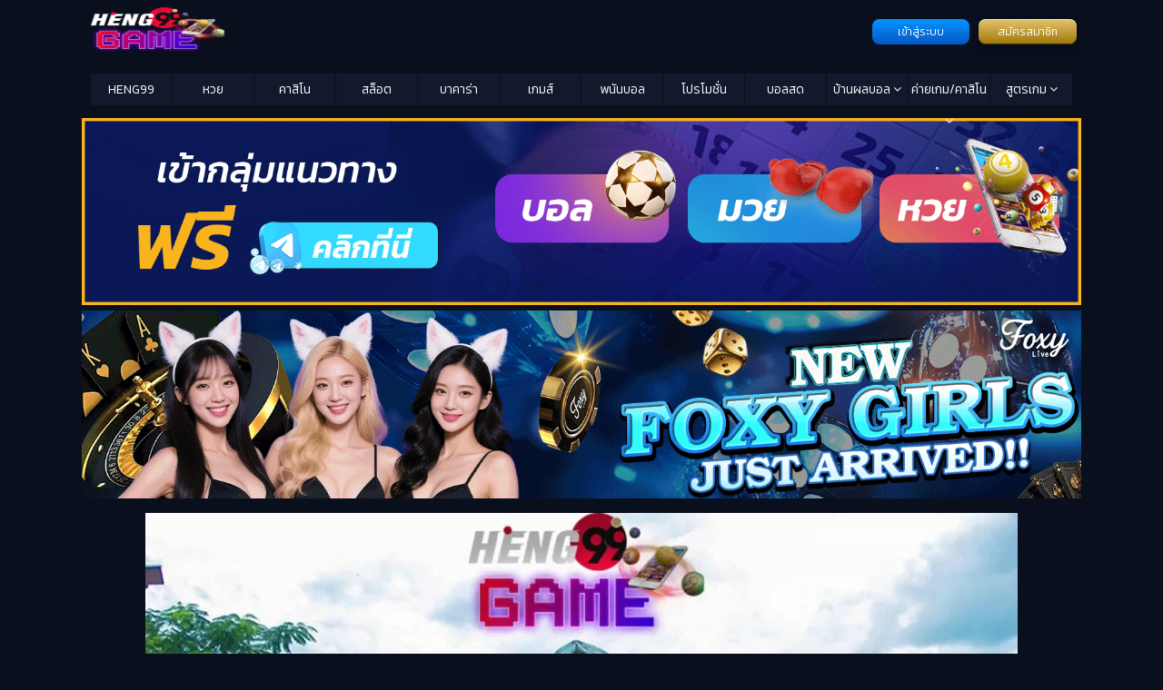

--- FILE ---
content_type: text/html; charset=UTF-8
request_url: https://www.heng99game.com/lucky-number-phaya-tao-ngoy
body_size: 21604
content:
<!doctype html>
<html class="no-js" lang="th-TH">

<head>
	<meta charset="utf-8">
	<meta name="viewport" content="width=device-width, initial-scale=1">
	<script data-cfasync="false" data-no-defer="1" data-no-minify="1" data-no-optimize="1">var ewww_webp_supported=!1;function check_webp_feature(A,e){var w;e=void 0!==e?e:function(){},ewww_webp_supported?e(ewww_webp_supported):((w=new Image).onload=function(){ewww_webp_supported=0<w.width&&0<w.height,e&&e(ewww_webp_supported)},w.onerror=function(){e&&e(!1)},w.src="data:image/webp;base64,"+{alpha:"UklGRkoAAABXRUJQVlA4WAoAAAAQAAAAAAAAAAAAQUxQSAwAAAARBxAR/Q9ERP8DAABWUDggGAAAABQBAJ0BKgEAAQAAAP4AAA3AAP7mtQAAAA=="}[A])}check_webp_feature("alpha");</script><script data-cfasync="false" data-no-defer="1" data-no-minify="1" data-no-optimize="1">var Arrive=function(c,w){"use strict";if(c.MutationObserver&&"undefined"!=typeof HTMLElement){var r,a=0,u=(r=HTMLElement.prototype.matches||HTMLElement.prototype.webkitMatchesSelector||HTMLElement.prototype.mozMatchesSelector||HTMLElement.prototype.msMatchesSelector,{matchesSelector:function(e,t){return e instanceof HTMLElement&&r.call(e,t)},addMethod:function(e,t,r){var a=e[t];e[t]=function(){return r.length==arguments.length?r.apply(this,arguments):"function"==typeof a?a.apply(this,arguments):void 0}},callCallbacks:function(e,t){t&&t.options.onceOnly&&1==t.firedElems.length&&(e=[e[0]]);for(var r,a=0;r=e[a];a++)r&&r.callback&&r.callback.call(r.elem,r.elem);t&&t.options.onceOnly&&1==t.firedElems.length&&t.me.unbindEventWithSelectorAndCallback.call(t.target,t.selector,t.callback)},checkChildNodesRecursively:function(e,t,r,a){for(var i,n=0;i=e[n];n++)r(i,t,a)&&a.push({callback:t.callback,elem:i}),0<i.childNodes.length&&u.checkChildNodesRecursively(i.childNodes,t,r,a)},mergeArrays:function(e,t){var r,a={};for(r in e)e.hasOwnProperty(r)&&(a[r]=e[r]);for(r in t)t.hasOwnProperty(r)&&(a[r]=t[r]);return a},toElementsArray:function(e){return e=void 0!==e&&("number"!=typeof e.length||e===c)?[e]:e}}),e=(l.prototype.addEvent=function(e,t,r,a){a={target:e,selector:t,options:r,callback:a,firedElems:[]};return this._beforeAdding&&this._beforeAdding(a),this._eventsBucket.push(a),a},l.prototype.removeEvent=function(e){for(var t,r=this._eventsBucket.length-1;t=this._eventsBucket[r];r--)e(t)&&(this._beforeRemoving&&this._beforeRemoving(t),(t=this._eventsBucket.splice(r,1))&&t.length&&(t[0].callback=null))},l.prototype.beforeAdding=function(e){this._beforeAdding=e},l.prototype.beforeRemoving=function(e){this._beforeRemoving=e},l),t=function(i,n){var o=new e,l=this,s={fireOnAttributesModification:!1};return o.beforeAdding(function(t){var e=t.target;e!==c.document&&e!==c||(e=document.getElementsByTagName("html")[0]);var r=new MutationObserver(function(e){n.call(this,e,t)}),a=i(t.options);r.observe(e,a),t.observer=r,t.me=l}),o.beforeRemoving(function(e){e.observer.disconnect()}),this.bindEvent=function(e,t,r){t=u.mergeArrays(s,t);for(var a=u.toElementsArray(this),i=0;i<a.length;i++)o.addEvent(a[i],e,t,r)},this.unbindEvent=function(){var r=u.toElementsArray(this);o.removeEvent(function(e){for(var t=0;t<r.length;t++)if(this===w||e.target===r[t])return!0;return!1})},this.unbindEventWithSelectorOrCallback=function(r){var a=u.toElementsArray(this),i=r,e="function"==typeof r?function(e){for(var t=0;t<a.length;t++)if((this===w||e.target===a[t])&&e.callback===i)return!0;return!1}:function(e){for(var t=0;t<a.length;t++)if((this===w||e.target===a[t])&&e.selector===r)return!0;return!1};o.removeEvent(e)},this.unbindEventWithSelectorAndCallback=function(r,a){var i=u.toElementsArray(this);o.removeEvent(function(e){for(var t=0;t<i.length;t++)if((this===w||e.target===i[t])&&e.selector===r&&e.callback===a)return!0;return!1})},this},i=new function(){var s={fireOnAttributesModification:!1,onceOnly:!1,existing:!1};function n(e,t,r){return!(!u.matchesSelector(e,t.selector)||(e._id===w&&(e._id=a++),-1!=t.firedElems.indexOf(e._id)))&&(t.firedElems.push(e._id),!0)}var c=(i=new t(function(e){var t={attributes:!1,childList:!0,subtree:!0};return e.fireOnAttributesModification&&(t.attributes=!0),t},function(e,i){e.forEach(function(e){var t=e.addedNodes,r=e.target,a=[];null!==t&&0<t.length?u.checkChildNodesRecursively(t,i,n,a):"attributes"===e.type&&n(r,i)&&a.push({callback:i.callback,elem:r}),u.callCallbacks(a,i)})})).bindEvent;return i.bindEvent=function(e,t,r){t=void 0===r?(r=t,s):u.mergeArrays(s,t);var a=u.toElementsArray(this);if(t.existing){for(var i=[],n=0;n<a.length;n++)for(var o=a[n].querySelectorAll(e),l=0;l<o.length;l++)i.push({callback:r,elem:o[l]});if(t.onceOnly&&i.length)return r.call(i[0].elem,i[0].elem);setTimeout(u.callCallbacks,1,i)}c.call(this,e,t,r)},i},o=new function(){var a={};function i(e,t){return u.matchesSelector(e,t.selector)}var n=(o=new t(function(){return{childList:!0,subtree:!0}},function(e,r){e.forEach(function(e){var t=e.removedNodes,e=[];null!==t&&0<t.length&&u.checkChildNodesRecursively(t,r,i,e),u.callCallbacks(e,r)})})).bindEvent;return o.bindEvent=function(e,t,r){t=void 0===r?(r=t,a):u.mergeArrays(a,t),n.call(this,e,t,r)},o};d(HTMLElement.prototype),d(NodeList.prototype),d(HTMLCollection.prototype),d(HTMLDocument.prototype),d(Window.prototype);var n={};return s(i,n,"unbindAllArrive"),s(o,n,"unbindAllLeave"),n}function l(){this._eventsBucket=[],this._beforeAdding=null,this._beforeRemoving=null}function s(e,t,r){u.addMethod(t,r,e.unbindEvent),u.addMethod(t,r,e.unbindEventWithSelectorOrCallback),u.addMethod(t,r,e.unbindEventWithSelectorAndCallback)}function d(e){e.arrive=i.bindEvent,s(i,e,"unbindArrive"),e.leave=o.bindEvent,s(o,e,"unbindLeave")}}(window,void 0),ewww_webp_supported=!1;function check_webp_feature(e,t){var r;ewww_webp_supported?t(ewww_webp_supported):((r=new Image).onload=function(){ewww_webp_supported=0<r.width&&0<r.height,t(ewww_webp_supported)},r.onerror=function(){t(!1)},r.src="data:image/webp;base64,"+{alpha:"UklGRkoAAABXRUJQVlA4WAoAAAAQAAAAAAAAAAAAQUxQSAwAAAARBxAR/Q9ERP8DAABWUDggGAAAABQBAJ0BKgEAAQAAAP4AAA3AAP7mtQAAAA==",animation:"UklGRlIAAABXRUJQVlA4WAoAAAASAAAAAAAAAAAAQU5JTQYAAAD/////AABBTk1GJgAAAAAAAAAAAAAAAAAAAGQAAABWUDhMDQAAAC8AAAAQBxAREYiI/gcA"}[e])}function ewwwLoadImages(e){if(e){for(var t=document.querySelectorAll(".batch-image img, .image-wrapper a, .ngg-pro-masonry-item a, .ngg-galleria-offscreen-seo-wrapper a"),r=0,a=t.length;r<a;r++)ewwwAttr(t[r],"data-src",t[r].getAttribute("data-webp")),ewwwAttr(t[r],"data-thumbnail",t[r].getAttribute("data-webp-thumbnail"));for(var i=document.querySelectorAll("div.woocommerce-product-gallery__image"),r=0,a=i.length;r<a;r++)ewwwAttr(i[r],"data-thumb",i[r].getAttribute("data-webp-thumb"))}for(var n=document.querySelectorAll("video"),r=0,a=n.length;r<a;r++)ewwwAttr(n[r],"poster",e?n[r].getAttribute("data-poster-webp"):n[r].getAttribute("data-poster-image"));for(var o,l=document.querySelectorAll("img.ewww_webp_lazy_load"),r=0,a=l.length;r<a;r++)e&&(ewwwAttr(l[r],"data-lazy-srcset",l[r].getAttribute("data-lazy-srcset-webp")),ewwwAttr(l[r],"data-srcset",l[r].getAttribute("data-srcset-webp")),ewwwAttr(l[r],"data-lazy-src",l[r].getAttribute("data-lazy-src-webp")),ewwwAttr(l[r],"data-src",l[r].getAttribute("data-src-webp")),ewwwAttr(l[r],"data-orig-file",l[r].getAttribute("data-webp-orig-file")),ewwwAttr(l[r],"data-medium-file",l[r].getAttribute("data-webp-medium-file")),ewwwAttr(l[r],"data-large-file",l[r].getAttribute("data-webp-large-file")),null!=(o=l[r].getAttribute("srcset"))&&!1!==o&&o.includes("R0lGOD")&&ewwwAttr(l[r],"src",l[r].getAttribute("data-lazy-src-webp"))),l[r].className=l[r].className.replace(/\bewww_webp_lazy_load\b/,"");for(var s=document.querySelectorAll(".ewww_webp"),r=0,a=s.length;r<a;r++)e?(ewwwAttr(s[r],"srcset",s[r].getAttribute("data-srcset-webp")),ewwwAttr(s[r],"src",s[r].getAttribute("data-src-webp")),ewwwAttr(s[r],"data-orig-file",s[r].getAttribute("data-webp-orig-file")),ewwwAttr(s[r],"data-medium-file",s[r].getAttribute("data-webp-medium-file")),ewwwAttr(s[r],"data-large-file",s[r].getAttribute("data-webp-large-file")),ewwwAttr(s[r],"data-large_image",s[r].getAttribute("data-webp-large_image")),ewwwAttr(s[r],"data-src",s[r].getAttribute("data-webp-src"))):(ewwwAttr(s[r],"srcset",s[r].getAttribute("data-srcset-img")),ewwwAttr(s[r],"src",s[r].getAttribute("data-src-img"))),s[r].className=s[r].className.replace(/\bewww_webp\b/,"ewww_webp_loaded");window.jQuery&&jQuery.fn.isotope&&jQuery.fn.imagesLoaded&&(jQuery(".fusion-posts-container-infinite").imagesLoaded(function(){jQuery(".fusion-posts-container-infinite").hasClass("isotope")&&jQuery(".fusion-posts-container-infinite").isotope()}),jQuery(".fusion-portfolio:not(.fusion-recent-works) .fusion-portfolio-wrapper").imagesLoaded(function(){jQuery(".fusion-portfolio:not(.fusion-recent-works) .fusion-portfolio-wrapper").isotope()}))}function ewwwWebPInit(e){ewwwLoadImages(e),ewwwNggLoadGalleries(e),document.arrive(".ewww_webp",function(){ewwwLoadImages(e)}),document.arrive(".ewww_webp_lazy_load",function(){ewwwLoadImages(e)}),document.arrive("videos",function(){ewwwLoadImages(e)}),"loading"==document.readyState?document.addEventListener("DOMContentLoaded",ewwwJSONParserInit):("undefined"!=typeof galleries&&ewwwNggParseGalleries(e),ewwwWooParseVariations(e))}function ewwwAttr(e,t,r){null!=r&&!1!==r&&e.setAttribute(t,r)}function ewwwJSONParserInit(){"undefined"!=typeof galleries&&check_webp_feature("alpha",ewwwNggParseGalleries),check_webp_feature("alpha",ewwwWooParseVariations)}function ewwwWooParseVariations(e){if(e)for(var t=document.querySelectorAll("form.variations_form"),r=0,a=t.length;r<a;r++){var i=t[r].getAttribute("data-product_variations"),n=!1;try{for(var o in i=JSON.parse(i))void 0!==i[o]&&void 0!==i[o].image&&(void 0!==i[o].image.src_webp&&(i[o].image.src=i[o].image.src_webp,n=!0),void 0!==i[o].image.srcset_webp&&(i[o].image.srcset=i[o].image.srcset_webp,n=!0),void 0!==i[o].image.full_src_webp&&(i[o].image.full_src=i[o].image.full_src_webp,n=!0),void 0!==i[o].image.gallery_thumbnail_src_webp&&(i[o].image.gallery_thumbnail_src=i[o].image.gallery_thumbnail_src_webp,n=!0),void 0!==i[o].image.thumb_src_webp&&(i[o].image.thumb_src=i[o].image.thumb_src_webp,n=!0));n&&ewwwAttr(t[r],"data-product_variations",JSON.stringify(i))}catch(e){}}}function ewwwNggParseGalleries(e){if(e)for(var t in galleries){var r=galleries[t];galleries[t].images_list=ewwwNggParseImageList(r.images_list)}}function ewwwNggLoadGalleries(e){e&&document.addEventListener("ngg.galleria.themeadded",function(e,t){window.ngg_galleria._create_backup=window.ngg_galleria.create,window.ngg_galleria.create=function(e,t){var r=$(e).data("id");return galleries["gallery_"+r].images_list=ewwwNggParseImageList(galleries["gallery_"+r].images_list),window.ngg_galleria._create_backup(e,t)}})}function ewwwNggParseImageList(e){for(var t in e){var r=e[t];if(void 0!==r["image-webp"]&&(e[t].image=r["image-webp"],delete e[t]["image-webp"]),void 0!==r["thumb-webp"]&&(e[t].thumb=r["thumb-webp"],delete e[t]["thumb-webp"]),void 0!==r.full_image_webp&&(e[t].full_image=r.full_image_webp,delete e[t].full_image_webp),void 0!==r.srcsets)for(var a in r.srcsets)nggSrcset=r.srcsets[a],void 0!==r.srcsets[a+"-webp"]&&(e[t].srcsets[a]=r.srcsets[a+"-webp"],delete e[t].srcsets[a+"-webp"]);if(void 0!==r.full_srcsets)for(var i in r.full_srcsets)nggFSrcset=r.full_srcsets[i],void 0!==r.full_srcsets[i+"-webp"]&&(e[t].full_srcsets[i]=r.full_srcsets[i+"-webp"],delete e[t].full_srcsets[i+"-webp"])}return e}check_webp_feature("alpha",ewwwWebPInit);</script><meta name='robots' content='index, follow, max-image-preview:large, max-snippet:-1, max-video-preview:-1' />

	<!-- This site is optimized with the Yoast SEO plugin v23.9 - https://yoast.com/wordpress/plugins/seo/ -->
	<title>เลขเด็ดพญาเต่างอย ยังคงแรงต่อเนื่อง นำมาแบ่งปันพิจารณากันที่นี่!!</title>
	<meta name="description" content="เลขเด็ดพญาเต่างอย มาแล้ว! เลขเด็ด “พญาเต่างอย” สกลนคร คนแห่ไปกราบไหว้ขอพรให้มีโชคลาภเป็นจำนวนมาก เผยเคล็ดลับนักเสี่ยงโชค ไปดูกันเลย" />
	<link rel="canonical" href="https://www.heng99game.com/lucky-number-phaya-tao-ngoy" />
	<meta property="og:locale" content="en_US" />
	<meta property="og:type" content="article" />
	<meta property="og:title" content="เลขเด็ดพญาเต่างอย ยังคงแรงต่อเนื่อง นำมาแบ่งปันพิจารณากันที่นี่!!" />
	<meta property="og:description" content="เลขเด็ดพญาเต่างอย มาแล้ว! เลขเด็ด “พญาเต่างอย” สกลนคร คนแห่ไปกราบไหว้ขอพรให้มีโชคลาภเป็นจำนวนมาก เผยเคล็ดลับนักเสี่ยงโชค ไปดูกันเลย" />
	<meta property="og:url" content="https://www.heng99game.com/lucky-number-phaya-tao-ngoy" />
	<meta property="og:site_name" content="HENG99 GAME" />
	<meta property="article:published_time" content="2023-03-04T08:56:48+00:00" />
	<meta property="article:modified_time" content="2023-03-04T09:05:10+00:00" />
	<meta property="og:image" content="https://www.heng99game.com/wp-content/uploads/sites/7/2023/03/50-20.jpg" />
	<meta property="og:image:width" content="960" />
	<meta property="og:image:height" content="540" />
	<meta property="og:image:type" content="image/jpeg" />
	<meta name="author" content="Rossukon.Tu" />
	<meta name="twitter:card" content="summary_large_image" />
	<meta name="twitter:label1" content="Written by" />
	<meta name="twitter:data1" content="Rossukon.Tu" />
	<meta name="twitter:label2" content="Est. reading time" />
	<meta name="twitter:data2" content="2 minutes" />
	<script type="application/ld+json" class="yoast-schema-graph">{"@context":"https://schema.org","@graph":[{"@type":"Article","@id":"https://www.heng99game.com/lucky-number-phaya-tao-ngoy#article","isPartOf":{"@id":"https://www.heng99game.com/lucky-number-phaya-tao-ngoy"},"author":{"name":"Rossukon.Tu","@id":"https://www.heng99game.com/#/schema/person/e47822a425b4c8cdb38e12416d440d21"},"headline":"เลขเด็ดพญาเต่างอย มาแรง แซงทุกสำนัก!! คอหวยแห่ไหว้ ขอเลขเด็ด!!","datePublished":"2023-03-04T08:56:48+00:00","dateModified":"2023-03-04T09:05:10+00:00","mainEntityOfPage":{"@id":"https://www.heng99game.com/lucky-number-phaya-tao-ngoy"},"wordCount":30,"publisher":{"@id":"https://www.heng99game.com/#organization"},"image":{"@id":"https://www.heng99game.com/lucky-number-phaya-tao-ngoy#primaryimage"},"thumbnailUrl":"https://www.heng99game.com/wp-content/uploads/sites/7/2023/03/50-20.jpg","keywords":["9เทคนิคบาคาร่า","chudjen(ชัดเจน)","Game","heng99","heng99bet","heng99casino","heng99club","heng99game","heng99slot","Heng99หวยหุ้น","hengpg","jetsada(เจษฎา)","กลยุทธ์การเล่นสล็อต","ตรวจหวยย้อนหลัง","สลาก","หวยนาคา","เลขเด็ดพญาเต่างอย","เลขเด็ดออนไลน์","เลขเด็ดให้โชค","เว็บแทงหวย24","เฮง99"],"articleSection":["หวย"],"inLanguage":"en-US"},{"@type":"WebPage","@id":"https://www.heng99game.com/lucky-number-phaya-tao-ngoy","url":"https://www.heng99game.com/lucky-number-phaya-tao-ngoy","name":"เลขเด็ดพญาเต่างอย ยังคงแรงต่อเนื่อง นำมาแบ่งปันพิจารณากันที่นี่!!","isPartOf":{"@id":"https://www.heng99game.com/#website"},"primaryImageOfPage":{"@id":"https://www.heng99game.com/lucky-number-phaya-tao-ngoy#primaryimage"},"image":{"@id":"https://www.heng99game.com/lucky-number-phaya-tao-ngoy#primaryimage"},"thumbnailUrl":"https://www.heng99game.com/wp-content/uploads/sites/7/2023/03/50-20.jpg","datePublished":"2023-03-04T08:56:48+00:00","dateModified":"2023-03-04T09:05:10+00:00","description":"เลขเด็ดพญาเต่างอย มาแล้ว! เลขเด็ด “พญาเต่างอย” สกลนคร คนแห่ไปกราบไหว้ขอพรให้มีโชคลาภเป็นจำนวนมาก เผยเคล็ดลับนักเสี่ยงโชค ไปดูกันเลย","breadcrumb":{"@id":"https://www.heng99game.com/lucky-number-phaya-tao-ngoy#breadcrumb"},"inLanguage":"en-US","potentialAction":[{"@type":"ReadAction","target":["https://www.heng99game.com/lucky-number-phaya-tao-ngoy"]}]},{"@type":"ImageObject","inLanguage":"en-US","@id":"https://www.heng99game.com/lucky-number-phaya-tao-ngoy#primaryimage","url":"https://www.heng99game.com/wp-content/uploads/sites/7/2023/03/50-20.jpg","contentUrl":"https://www.heng99game.com/wp-content/uploads/sites/7/2023/03/50-20.jpg","width":960,"height":540,"caption":"เลขเด็ดพญาเต่างอย"},{"@type":"BreadcrumbList","@id":"https://www.heng99game.com/lucky-number-phaya-tao-ngoy#breadcrumb","itemListElement":[{"@type":"ListItem","position":1,"name":"Home","item":"https://www.heng99game.com/"},{"@type":"ListItem","position":2,"name":"เลขเด็ดพญาเต่างอย มาแรง แซงทุกสำนัก!! คอหวยแห่ไหว้ ขอเลขเด็ด!!"}]},{"@type":"WebSite","@id":"https://www.heng99game.com/#website","url":"https://www.heng99game.com/","name":"HENG99 GAME","description":"เฮง99เกม เล่นคาสิโนออนไลน์ บาคาร่า สล็อต หวย สมัครง่าย เครดิตฟรี เว็บตรง ฝาก-ถอนไม่มีอั้น","publisher":{"@id":"https://www.heng99game.com/#organization"},"alternateName":"heng99game","potentialAction":[{"@type":"SearchAction","target":{"@type":"EntryPoint","urlTemplate":"https://www.heng99game.com/?s={search_term_string}"},"query-input":{"@type":"PropertyValueSpecification","valueRequired":true,"valueName":"search_term_string"}}],"inLanguage":"en-US"},{"@type":"Organization","@id":"https://www.heng99game.com/#organization","name":"HENG 99 Game เฮง99","alternateName":"heng99game","url":"https://www.heng99game.com/","logo":{"@type":"ImageObject","inLanguage":"en-US","@id":"https://www.heng99game.com/#/schema/logo/image/","url":"https://www.heng99game.com/wp-content/uploads/sites/7/2022/11/logo-heng99game.png","contentUrl":"https://www.heng99game.com/wp-content/uploads/sites/7/2022/11/logo-heng99game.png","width":139,"height":74,"caption":"HENG 99 Game เฮง99"},"image":{"@id":"https://www.heng99game.com/#/schema/logo/image/"}},{"@type":"Person","@id":"https://www.heng99game.com/#/schema/person/e47822a425b4c8cdb38e12416d440d21","name":"Rossukon.Tu","image":{"@type":"ImageObject","inLanguage":"en-US","@id":"https://www.heng99game.com/#/schema/person/image/","url":"https://secure.gravatar.com/avatar/75f32a6398e6833d7a251f0d552f27df?s=96&d=mm&r=g","contentUrl":"https://secure.gravatar.com/avatar/75f32a6398e6833d7a251f0d552f27df?s=96&d=mm&r=g","caption":"Rossukon.Tu"},"url":"https://www.heng99game.com/author/rossukon-tu"}]}</script>
	<!-- / Yoast SEO plugin. -->


<link rel='dns-prefetch' href='//www.heng99game.com' />
<script type="text/javascript">
/* <![CDATA[ */
window._wpemojiSettings = {"baseUrl":"https:\/\/s.w.org\/images\/core\/emoji\/15.0.3\/72x72\/","ext":".png","svgUrl":"https:\/\/s.w.org\/images\/core\/emoji\/15.0.3\/svg\/","svgExt":".svg","source":{"concatemoji":"https:\/\/www.heng99game.com\/wp-includes\/js\/wp-emoji-release.min.js?ver=01af8e116feba6bada754cce396614f8"}};
/*! This file is auto-generated */
!function(i,n){var o,s,e;function c(e){try{var t={supportTests:e,timestamp:(new Date).valueOf()};sessionStorage.setItem(o,JSON.stringify(t))}catch(e){}}function p(e,t,n){e.clearRect(0,0,e.canvas.width,e.canvas.height),e.fillText(t,0,0);var t=new Uint32Array(e.getImageData(0,0,e.canvas.width,e.canvas.height).data),r=(e.clearRect(0,0,e.canvas.width,e.canvas.height),e.fillText(n,0,0),new Uint32Array(e.getImageData(0,0,e.canvas.width,e.canvas.height).data));return t.every(function(e,t){return e===r[t]})}function u(e,t,n){switch(t){case"flag":return n(e,"\ud83c\udff3\ufe0f\u200d\u26a7\ufe0f","\ud83c\udff3\ufe0f\u200b\u26a7\ufe0f")?!1:!n(e,"\ud83c\uddfa\ud83c\uddf3","\ud83c\uddfa\u200b\ud83c\uddf3")&&!n(e,"\ud83c\udff4\udb40\udc67\udb40\udc62\udb40\udc65\udb40\udc6e\udb40\udc67\udb40\udc7f","\ud83c\udff4\u200b\udb40\udc67\u200b\udb40\udc62\u200b\udb40\udc65\u200b\udb40\udc6e\u200b\udb40\udc67\u200b\udb40\udc7f");case"emoji":return!n(e,"\ud83d\udc26\u200d\u2b1b","\ud83d\udc26\u200b\u2b1b")}return!1}function f(e,t,n){var r="undefined"!=typeof WorkerGlobalScope&&self instanceof WorkerGlobalScope?new OffscreenCanvas(300,150):i.createElement("canvas"),a=r.getContext("2d",{willReadFrequently:!0}),o=(a.textBaseline="top",a.font="600 32px Arial",{});return e.forEach(function(e){o[e]=t(a,e,n)}),o}function t(e){var t=i.createElement("script");t.src=e,t.defer=!0,i.head.appendChild(t)}"undefined"!=typeof Promise&&(o="wpEmojiSettingsSupports",s=["flag","emoji"],n.supports={everything:!0,everythingExceptFlag:!0},e=new Promise(function(e){i.addEventListener("DOMContentLoaded",e,{once:!0})}),new Promise(function(t){var n=function(){try{var e=JSON.parse(sessionStorage.getItem(o));if("object"==typeof e&&"number"==typeof e.timestamp&&(new Date).valueOf()<e.timestamp+604800&&"object"==typeof e.supportTests)return e.supportTests}catch(e){}return null}();if(!n){if("undefined"!=typeof Worker&&"undefined"!=typeof OffscreenCanvas&&"undefined"!=typeof URL&&URL.createObjectURL&&"undefined"!=typeof Blob)try{var e="postMessage("+f.toString()+"("+[JSON.stringify(s),u.toString(),p.toString()].join(",")+"));",r=new Blob([e],{type:"text/javascript"}),a=new Worker(URL.createObjectURL(r),{name:"wpTestEmojiSupports"});return void(a.onmessage=function(e){c(n=e.data),a.terminate(),t(n)})}catch(e){}c(n=f(s,u,p))}t(n)}).then(function(e){for(var t in e)n.supports[t]=e[t],n.supports.everything=n.supports.everything&&n.supports[t],"flag"!==t&&(n.supports.everythingExceptFlag=n.supports.everythingExceptFlag&&n.supports[t]);n.supports.everythingExceptFlag=n.supports.everythingExceptFlag&&!n.supports.flag,n.DOMReady=!1,n.readyCallback=function(){n.DOMReady=!0}}).then(function(){return e}).then(function(){var e;n.supports.everything||(n.readyCallback(),(e=n.source||{}).concatemoji?t(e.concatemoji):e.wpemoji&&e.twemoji&&(t(e.twemoji),t(e.wpemoji)))}))}((window,document),window._wpemojiSettings);
/* ]]> */
</script>
<style id='wp-emoji-styles-inline-css' type='text/css'>

	img.wp-smiley, img.emoji {
		display: inline !important;
		border: none !important;
		box-shadow: none !important;
		height: 1em !important;
		width: 1em !important;
		margin: 0 0.07em !important;
		vertical-align: -0.1em !important;
		background: none !important;
		padding: 0 !important;
	}
</style>
<link rel='stylesheet' id='wp-block-library-css' href='https://www.heng99game.com/wp-includes/css/dist/block-library/style.min.css?ver=01af8e116feba6bada754cce396614f8' type='text/css' media='all' />
<style id='classic-theme-styles-inline-css' type='text/css'>
/*! This file is auto-generated */
.wp-block-button__link{color:#fff;background-color:#32373c;border-radius:9999px;box-shadow:none;text-decoration:none;padding:calc(.667em + 2px) calc(1.333em + 2px);font-size:1.125em}.wp-block-file__button{background:#32373c;color:#fff;text-decoration:none}
</style>
<style id='global-styles-inline-css' type='text/css'>
:root{--wp--preset--aspect-ratio--square: 1;--wp--preset--aspect-ratio--4-3: 4/3;--wp--preset--aspect-ratio--3-4: 3/4;--wp--preset--aspect-ratio--3-2: 3/2;--wp--preset--aspect-ratio--2-3: 2/3;--wp--preset--aspect-ratio--16-9: 16/9;--wp--preset--aspect-ratio--9-16: 9/16;--wp--preset--color--black: #000000;--wp--preset--color--cyan-bluish-gray: #abb8c3;--wp--preset--color--white: #ffffff;--wp--preset--color--pale-pink: #f78da7;--wp--preset--color--vivid-red: #cf2e2e;--wp--preset--color--luminous-vivid-orange: #ff6900;--wp--preset--color--luminous-vivid-amber: #fcb900;--wp--preset--color--light-green-cyan: #7bdcb5;--wp--preset--color--vivid-green-cyan: #00d084;--wp--preset--color--pale-cyan-blue: #8ed1fc;--wp--preset--color--vivid-cyan-blue: #0693e3;--wp--preset--color--vivid-purple: #9b51e0;--wp--preset--gradient--vivid-cyan-blue-to-vivid-purple: linear-gradient(135deg,rgba(6,147,227,1) 0%,rgb(155,81,224) 100%);--wp--preset--gradient--light-green-cyan-to-vivid-green-cyan: linear-gradient(135deg,rgb(122,220,180) 0%,rgb(0,208,130) 100%);--wp--preset--gradient--luminous-vivid-amber-to-luminous-vivid-orange: linear-gradient(135deg,rgba(252,185,0,1) 0%,rgba(255,105,0,1) 100%);--wp--preset--gradient--luminous-vivid-orange-to-vivid-red: linear-gradient(135deg,rgba(255,105,0,1) 0%,rgb(207,46,46) 100%);--wp--preset--gradient--very-light-gray-to-cyan-bluish-gray: linear-gradient(135deg,rgb(238,238,238) 0%,rgb(169,184,195) 100%);--wp--preset--gradient--cool-to-warm-spectrum: linear-gradient(135deg,rgb(74,234,220) 0%,rgb(151,120,209) 20%,rgb(207,42,186) 40%,rgb(238,44,130) 60%,rgb(251,105,98) 80%,rgb(254,248,76) 100%);--wp--preset--gradient--blush-light-purple: linear-gradient(135deg,rgb(255,206,236) 0%,rgb(152,150,240) 100%);--wp--preset--gradient--blush-bordeaux: linear-gradient(135deg,rgb(254,205,165) 0%,rgb(254,45,45) 50%,rgb(107,0,62) 100%);--wp--preset--gradient--luminous-dusk: linear-gradient(135deg,rgb(255,203,112) 0%,rgb(199,81,192) 50%,rgb(65,88,208) 100%);--wp--preset--gradient--pale-ocean: linear-gradient(135deg,rgb(255,245,203) 0%,rgb(182,227,212) 50%,rgb(51,167,181) 100%);--wp--preset--gradient--electric-grass: linear-gradient(135deg,rgb(202,248,128) 0%,rgb(113,206,126) 100%);--wp--preset--gradient--midnight: linear-gradient(135deg,rgb(2,3,129) 0%,rgb(40,116,252) 100%);--wp--preset--font-size--small: 13px;--wp--preset--font-size--medium: 20px;--wp--preset--font-size--large: 36px;--wp--preset--font-size--x-large: 42px;--wp--preset--spacing--20: 0.44rem;--wp--preset--spacing--30: 0.67rem;--wp--preset--spacing--40: 1rem;--wp--preset--spacing--50: 1.5rem;--wp--preset--spacing--60: 2.25rem;--wp--preset--spacing--70: 3.38rem;--wp--preset--spacing--80: 5.06rem;--wp--preset--shadow--natural: 6px 6px 9px rgba(0, 0, 0, 0.2);--wp--preset--shadow--deep: 12px 12px 50px rgba(0, 0, 0, 0.4);--wp--preset--shadow--sharp: 6px 6px 0px rgba(0, 0, 0, 0.2);--wp--preset--shadow--outlined: 6px 6px 0px -3px rgba(255, 255, 255, 1), 6px 6px rgba(0, 0, 0, 1);--wp--preset--shadow--crisp: 6px 6px 0px rgba(0, 0, 0, 1);}:where(.is-layout-flex){gap: 0.5em;}:where(.is-layout-grid){gap: 0.5em;}body .is-layout-flex{display: flex;}.is-layout-flex{flex-wrap: wrap;align-items: center;}.is-layout-flex > :is(*, div){margin: 0;}body .is-layout-grid{display: grid;}.is-layout-grid > :is(*, div){margin: 0;}:where(.wp-block-columns.is-layout-flex){gap: 2em;}:where(.wp-block-columns.is-layout-grid){gap: 2em;}:where(.wp-block-post-template.is-layout-flex){gap: 1.25em;}:where(.wp-block-post-template.is-layout-grid){gap: 1.25em;}.has-black-color{color: var(--wp--preset--color--black) !important;}.has-cyan-bluish-gray-color{color: var(--wp--preset--color--cyan-bluish-gray) !important;}.has-white-color{color: var(--wp--preset--color--white) !important;}.has-pale-pink-color{color: var(--wp--preset--color--pale-pink) !important;}.has-vivid-red-color{color: var(--wp--preset--color--vivid-red) !important;}.has-luminous-vivid-orange-color{color: var(--wp--preset--color--luminous-vivid-orange) !important;}.has-luminous-vivid-amber-color{color: var(--wp--preset--color--luminous-vivid-amber) !important;}.has-light-green-cyan-color{color: var(--wp--preset--color--light-green-cyan) !important;}.has-vivid-green-cyan-color{color: var(--wp--preset--color--vivid-green-cyan) !important;}.has-pale-cyan-blue-color{color: var(--wp--preset--color--pale-cyan-blue) !important;}.has-vivid-cyan-blue-color{color: var(--wp--preset--color--vivid-cyan-blue) !important;}.has-vivid-purple-color{color: var(--wp--preset--color--vivid-purple) !important;}.has-black-background-color{background-color: var(--wp--preset--color--black) !important;}.has-cyan-bluish-gray-background-color{background-color: var(--wp--preset--color--cyan-bluish-gray) !important;}.has-white-background-color{background-color: var(--wp--preset--color--white) !important;}.has-pale-pink-background-color{background-color: var(--wp--preset--color--pale-pink) !important;}.has-vivid-red-background-color{background-color: var(--wp--preset--color--vivid-red) !important;}.has-luminous-vivid-orange-background-color{background-color: var(--wp--preset--color--luminous-vivid-orange) !important;}.has-luminous-vivid-amber-background-color{background-color: var(--wp--preset--color--luminous-vivid-amber) !important;}.has-light-green-cyan-background-color{background-color: var(--wp--preset--color--light-green-cyan) !important;}.has-vivid-green-cyan-background-color{background-color: var(--wp--preset--color--vivid-green-cyan) !important;}.has-pale-cyan-blue-background-color{background-color: var(--wp--preset--color--pale-cyan-blue) !important;}.has-vivid-cyan-blue-background-color{background-color: var(--wp--preset--color--vivid-cyan-blue) !important;}.has-vivid-purple-background-color{background-color: var(--wp--preset--color--vivid-purple) !important;}.has-black-border-color{border-color: var(--wp--preset--color--black) !important;}.has-cyan-bluish-gray-border-color{border-color: var(--wp--preset--color--cyan-bluish-gray) !important;}.has-white-border-color{border-color: var(--wp--preset--color--white) !important;}.has-pale-pink-border-color{border-color: var(--wp--preset--color--pale-pink) !important;}.has-vivid-red-border-color{border-color: var(--wp--preset--color--vivid-red) !important;}.has-luminous-vivid-orange-border-color{border-color: var(--wp--preset--color--luminous-vivid-orange) !important;}.has-luminous-vivid-amber-border-color{border-color: var(--wp--preset--color--luminous-vivid-amber) !important;}.has-light-green-cyan-border-color{border-color: var(--wp--preset--color--light-green-cyan) !important;}.has-vivid-green-cyan-border-color{border-color: var(--wp--preset--color--vivid-green-cyan) !important;}.has-pale-cyan-blue-border-color{border-color: var(--wp--preset--color--pale-cyan-blue) !important;}.has-vivid-cyan-blue-border-color{border-color: var(--wp--preset--color--vivid-cyan-blue) !important;}.has-vivid-purple-border-color{border-color: var(--wp--preset--color--vivid-purple) !important;}.has-vivid-cyan-blue-to-vivid-purple-gradient-background{background: var(--wp--preset--gradient--vivid-cyan-blue-to-vivid-purple) !important;}.has-light-green-cyan-to-vivid-green-cyan-gradient-background{background: var(--wp--preset--gradient--light-green-cyan-to-vivid-green-cyan) !important;}.has-luminous-vivid-amber-to-luminous-vivid-orange-gradient-background{background: var(--wp--preset--gradient--luminous-vivid-amber-to-luminous-vivid-orange) !important;}.has-luminous-vivid-orange-to-vivid-red-gradient-background{background: var(--wp--preset--gradient--luminous-vivid-orange-to-vivid-red) !important;}.has-very-light-gray-to-cyan-bluish-gray-gradient-background{background: var(--wp--preset--gradient--very-light-gray-to-cyan-bluish-gray) !important;}.has-cool-to-warm-spectrum-gradient-background{background: var(--wp--preset--gradient--cool-to-warm-spectrum) !important;}.has-blush-light-purple-gradient-background{background: var(--wp--preset--gradient--blush-light-purple) !important;}.has-blush-bordeaux-gradient-background{background: var(--wp--preset--gradient--blush-bordeaux) !important;}.has-luminous-dusk-gradient-background{background: var(--wp--preset--gradient--luminous-dusk) !important;}.has-pale-ocean-gradient-background{background: var(--wp--preset--gradient--pale-ocean) !important;}.has-electric-grass-gradient-background{background: var(--wp--preset--gradient--electric-grass) !important;}.has-midnight-gradient-background{background: var(--wp--preset--gradient--midnight) !important;}.has-small-font-size{font-size: var(--wp--preset--font-size--small) !important;}.has-medium-font-size{font-size: var(--wp--preset--font-size--medium) !important;}.has-large-font-size{font-size: var(--wp--preset--font-size--large) !important;}.has-x-large-font-size{font-size: var(--wp--preset--font-size--x-large) !important;}
:where(.wp-block-post-template.is-layout-flex){gap: 1.25em;}:where(.wp-block-post-template.is-layout-grid){gap: 1.25em;}
:where(.wp-block-columns.is-layout-flex){gap: 2em;}:where(.wp-block-columns.is-layout-grid){gap: 2em;}
:root :where(.wp-block-pullquote){font-size: 1.5em;line-height: 1.6;}
</style>
<link rel='stylesheet' id='wp-pagenavi-css' href='https://www.heng99game.com/wp-content/plugins/wp-pagenavi/pagenavi-css.css?ver=2.70' type='text/css' media='all' />
<link rel='stylesheet' id='heng99bet-style-css-css' href='https://www.heng99game.com/wp-content/themes/project-H2023-1/assets/css/style.css?1766729294&#038;ver=1.0.0' type='text/css' media='screen' />
<link rel='stylesheet' id='heng99bet-icustom-css-css' href='https://www.heng99game.com/wp-content/themes/project-H2023-1/assets/css/icustom.css?1766729294&#038;ver=1.0.0' type='text/css' media='screen' />
<link rel='stylesheet' id='heng99bet-icustom-responsive-css-css' href='https://www.heng99game.com/wp-content/themes/project-H2023-1/assets/css/icustom_responsive.css?1766729294&#038;ver=1.0.0' type='text/css' media='screen' />
<script type="text/javascript" src="https://www.heng99game.com/wp-includes/js/jquery/jquery.min.js?ver=3.7.1" id="jquery-core-js"></script>
<script type="text/javascript" src="https://www.heng99game.com/wp-includes/js/jquery/jquery-migrate.min.js?ver=3.4.1" id="jquery-migrate-js"></script>
<link rel="https://api.w.org/" href="https://www.heng99game.com/wp-json/" /><link rel="alternate" title="JSON" type="application/json" href="https://www.heng99game.com/wp-json/wp/v2/posts/6493" /><link rel="EditURI" type="application/rsd+xml" title="RSD" href="https://www.heng99game.com/xmlrpc.php?rsd" />

<link rel='shortlink' href='https://www.heng99game.com/?p=6493' />
<link rel="alternate" title="oEmbed (JSON)" type="application/json+oembed" href="https://www.heng99game.com/wp-json/oembed/1.0/embed?url=https%3A%2F%2Fwww.heng99game.com%2Flucky-number-phaya-tao-ngoy" />
<link rel="alternate" title="oEmbed (XML)" type="text/xml+oembed" href="https://www.heng99game.com/wp-json/oembed/1.0/embed?url=https%3A%2F%2Fwww.heng99game.com%2Flucky-number-phaya-tao-ngoy&#038;format=xml" />
<noscript><style>.lazyload[data-src]{display:none !important;}</style></noscript><style>.lazyload{background-image:none !important;}.lazyload:before{background-image:none !important;}</style><style>.wp-block-gallery.is-cropped .blocks-gallery-item picture{height:100%;width:100%;}</style><link rel="icon" href="https://www.heng99game.com/wp-content/uploads/sites/7/2022/11/cropped-cropped-favicon-32x32.webp" sizes="32x32" />
<link rel="icon" href="https://www.heng99game.com/wp-content/uploads/sites/7/2022/11/cropped-cropped-favicon-192x192.webp" sizes="192x192" />
<link rel="apple-touch-icon" href="https://www.heng99game.com/wp-content/uploads/sites/7/2022/11/cropped-cropped-favicon-180x180.webp" />
<meta name="msapplication-TileImage" content="https://www.heng99game.com/wp-content/uploads/sites/7/2022/11/cropped-cropped-favicon-270x270.webp" />
			
	<link href="//maxcdn.bootstrapcdn.com/font-awesome/4.5.0/css/font-awesome.min.css" rel="stylesheet">
	
		<!-- Google tag (gtag.js) -->
	<script async src="https://www.googletagmanager.com/gtag/js?id=G-WEQ3RK8S4Y"></script>
	<script>
	window.dataLayer = window.dataLayer || [];
	function gtag(){dataLayer.push(arguments);}
	gtag('js', new Date());

	gtag('config', 'G-WEQ3RK8S4Y');
	</script>
	<script>
        ! function(w, d, t) {
            w.TiktokAnalyticsObject = t;
            var ttq = w[t] = w[t] || [];
            ttq.methods = ["page", "track", "identify", "instances", "debug", "on", "off", "once", "ready", "alias", "group", "enableCookie", "disableCookie"], ttq.setAndDefer = function(t, e) {
                t[e] = function() {
                    t.push([e].concat(Array.prototype.slice.call(arguments, 0)))
                }
            };
            for (var i = 0; i < ttq.methods.length; i++) ttq.setAndDefer(ttq, ttq.methods[i]);
            ttq.instance = function(t) {
                for (var e = ttq._i[t] || [], n = 0; n < ttq.methods.length; n++) ttq.setAndDefer(e, ttq.methods[n]);
                return e
            }, ttq.load = function(e, n) {
                var i = "https://analytics.tiktok.com/i18n/pixel/events.js";
                ttq._i = ttq._i || {}, ttq._i[e] = [], ttq._i[e]._u = i, ttq._t = ttq._t || {}, ttq._t[e] = +new Date, ttq._o = ttq._o || {}, ttq._o[e] = n || {};
                var o = document.createElement("script");
                o.type = "text/javascript", o.async = !0, o.src = i + "?sdkid=" + e + "&lib=" + t;
                var a = document.getElementsByTagName("script")[0];
                a.parentNode.insertBefore(o, a)
            };

            ttq.load('CE1E4GJC77U71PH41HTG');
            ttq.page();
        }(window, document, 'ttq');
    </script>
  	
  	<!-- Smile Ads Manager - Dynamic Position Embed Code -->
	<script src="https://smileadsmanager.com/js/smile-ads-embed.js?v=1.0.3"></script>
	<script>
		// Smile Ads Manager Configuration
		SmileAdsManager.init({
			websiteId: 11,
			positionId: ["header","rectangle"], // Multiple positions
			delay: 1000,
			cache: 300,
			show: 6,
			showMobile: true,
			debug: false
		});
	</script>
  
</head>

<body>
<script data-cfasync="false" data-no-defer="1" data-no-minify="1" data-no-optimize="1">if(typeof ewww_webp_supported==="undefined"){var ewww_webp_supported=!1}if(ewww_webp_supported){document.body.classList.add("webp-support")}</script>


		<header>
		<div id="header" >
			 
			<div id="login-form">
				<div id="head_login">
					<div class="container" >
						<div class="form-button-group">
							
							
							<a href="https://www.heng99game.com/" title="Heng99" id="logo" >
							<img src="[data-uri]" width="147" height="59" alt="Heng99" data-src="https://www.heng99game.com/wp-content/themes/project-H2023-1/assets/images/logo_heng99game.png" decoding="async" class="lazyload" data-eio-rwidth="139" data-eio-rheight="74"><noscript><img src="https://www.heng99game.com/wp-content/themes/project-H2023-1/assets/images/logo_heng99game.png" width="147" height="59" alt="Heng99" data-eio="l"></noscript>
							</a>

						
							<a href="https://bit.ly/3EYgnbf" class="btn-login btn btn-header">เข้าสู่ระบบ</a>
							<a href="https://bit.ly/3VhfW1v" id="register-button btn-header" class="btn btn-register btn-header">สมัครสมาชิก</a>
						


						</div>
						
					</div>
				</div>
				<div class="container" >
				<nav>
											<ul class="main-nav">
																<li class="item">
										<a href="https://www.heng99game.com/" alt="HENG99" class="title ">
											HENG99										</a>
									
									
																		</li>
								
																<li class="item">
										<a href="https://www.heng99game.com/lotto" alt="หวย" class="title ">
											หวย										</a>
									
									
																		</li>
								
																<li class="item">
										<a href="https://www.heng99game.com/casino" alt="คาสิโน" class="title ">
											คาสิโน										</a>
									
									
																		</li>
								
																<li class="item">
										<a href="https://www.heng99game.com/slot" alt="สล็อต" class="title ">
											สล็อต										</a>
									
									
																		</li>
								
																<li class="item">
										<a href="https://www.heng99game.com/baccarat" alt="บาคาร่า" class="title ">
											บาคาร่า										</a>
									
									
																		</li>
								
																<li class="item">
										<a href="https://www.heng99game.com/game" alt="เกมส์" class="title ">
											เกมส์										</a>
									
									
																		</li>
								
																<li class="item">
										<a href="https://www.heng99game.com/soccer-betting" alt="พนันบอล" class="title ">
											พนันบอล										</a>
									
									
																		</li>
								
																<li class="item">
										<a href="https://www.heng99game.com/promotion" alt="โปรโมชั่น" class="title ">
											โปรโมชั่น										</a>
									
									
																		</li>
								
																<li class="item">
										<a href="https://www.heng99bet.com/lives" alt="บอลสด" class="title ">
											บอลสด										</a>
									
									
																		</li>
								
																<li class="item">
										<a href="/tdedball" alt="บ้านผลบอล" class="title header-nav-title">
											บ้านผลบอล										</a>
									
									
									
							
									
																					<ul class="sub-menu">
											
											<li class="item">
												<a href="/tdedball/kapook" alt="ราคาบอลวันนี้" class="title">ราคาบอลวันนี้</a>
											</li>

											
									
									
							
									
										
											<li class="item">
												<a href="/tdedball/siamsport" alt="ทีเด็ดตลาดลูกหนัง" class="title">ทีเด็ดตลาดลูกหนัง</a>
											</li>

											
									
									
							
									
										
											<li class="item">
												<a href="/tdedball/tdedinw" alt="ทีเด็ดสปอร์ตพูล" class="title">ทีเด็ดสปอร์ตพูล</a>
											</li>

											
									
									
							
									
										
											<li class="item">
												<a href="/tdedball/zianstep" alt="ทีเด็ดสปอร์ตแมน" class="title">ทีเด็ดสปอร์ตแมน</a>
											</li>

																						</ul>
										
									
																		</li>
								
																<li class="item">
										<a href="#" alt="ค่ายเกม/คาสิโน" class="title header-nav-title">
											ค่ายเกม/คาสิโน										</a>
									
									
									
							
									
																					<ul class="sub-menu">
											
											<li class="item">
												<a href="https://www.heng99game.com/sagaming" alt="SA Gaming" class="title">SA Gaming</a>
											</li>

											
									
									
							
									
										
											<li class="item">
												<a href="https://www.heng99game.com/wmcasino" alt="WM Casino" class="title">WM Casino</a>
											</li>

											
									
									
							
									
										
											<li class="item">
												<a href="https://www.heng99game.com/sexygaming" alt="Sexy Gaming" class="title">Sexy Gaming</a>
											</li>

											
									
									
							
									
										
											<li class="item">
												<a href="https://www.heng99game.com/jokergaming" alt="Joker Gaming" class="title">Joker Gaming</a>
											</li>

											
									
									
							
									
										
											<li class="item">
												<a href="https://www.heng99game.com/pgslot" alt="PG Slot" class="title">PG Slot</a>
											</li>

											
									
									
							
									
										
											<li class="item">
												<a href="https://www.heng99game.com/eazygaming" alt="Eazy Gaming" class="title">Eazy Gaming</a>
											</li>

											
									
									
							
									
										
											<li class="item">
												<a href="https://www.heng99game.com/world-casino" alt="World Casino" class="title">World Casino</a>
											</li>

											
									
									
							
									
										
											<li class="item">
												<a href="https://www.heng99game.com/sbobet" alt="Sbobet" class="title">Sbobet</a>
											</li>

											
									
									
							
									
										
											<li class="item">
												<a href="https://www.heng99game.com/ufabet" alt="Ufabet" class="title">Ufabet</a>
											</li>

																						</ul>
										
									
																		</li>
								
																<li class="item">
										<a href="#" alt="สูตรเกม" class="title header-nav-title">
											สูตรเกม										</a>
									
									
									
							
									
																					<ul class="sub-menu">
											
											<li class="item">
												<a href="https://www.heng99game.com/game-slot" alt="สูตรสล็อต" class="title">สูตรสล็อต</a>
											</li>

											
									
									
							
									
										
											<li class="item">
												<a href="https://www.heng99game.com/game-baccarat" alt="สูตรบาคาร่า" class="title">สูตรบาคาร่า</a>
											</li>

											
									
									
							
									
										
											<li class="item">
												<a href="https://www.heng99game.com/game-head-tail" alt="สูตรหัวก้อย" class="title">สูตรหัวก้อย</a>
											</li>

											
									
									
							
									
										
											<li class="item">
												<a href="https://www.heng99game.com/game-fishshooting" alt="สูตรเกมยิงปลา" class="title">สูตรเกมยิงปลา</a>
											</li>

											
									
									
							
									
										
											<li class="item">
												<a href="https://www.heng99game.com/game-namtao" alt="สูตรเกมน้ำเต้าปูปลา" class="title">สูตรเกมน้ำเต้าปูปลา</a>
											</li>

											
									
									
							
									
										
											<li class="item">
												<a href="https://www.heng99game.com/game-hi-low" alt="สูตรเกมไฮโล" class="title">สูตรเกมไฮโล</a>
											</li>

											
									
									
							
									
										
											<li class="item">
												<a href="https://www.heng99game.com/game-football" alt="สูตรเกมฟุตบอล" class="title">สูตรเกมฟุตบอล</a>
											</li>

											
									
									
							
									
										
											<li class="item">
												<a href="https://www.heng99game.com/game-tiger-dragon" alt="สูตรเสือมังกร" class="title">สูตรเสือมังกร</a>
											</li>

											
									
									
							
									
										
											<li class="item">
												<a href="https://www.heng99game.com/game-pokdeng" alt="สูตรไพ่ป๊อกเด้ง" class="title">สูตรไพ่ป๊อกเด้ง</a>
											</li>

											
									
									
							
									
										
											<li class="item">
												<a href="https://www.heng99game.com/game-submarine" alt="สูตรเกมเรือดำน้ำ" class="title">สูตรเกมเรือดำน้ำ</a>
											</li>

											
									
									
							
									
										
											<li class="item">
												<a href="https://www.heng99game.com/game-hit-chicken" alt="สูตรเกมตีไก่" class="title">สูตรเกมตีไก่</a>
											</li>

											
									
									
							
						</ul>
									</nav>
				</div>

				<div id="overLayMobile"></div>
			</div>

			
			<div id="hamburger">
				<img src="[data-uri]" alt="menu" width="34" height="34" data-src="https://www.heng99game.com/wp-content/themes/project-H2023-1/assets/images/icon/menu.svg" decoding="async" class="lazyload" data-eio-rwidth="34" data-eio-rheight="34"><noscript><img src="https://www.heng99game.com/wp-content/themes/project-H2023-1/assets/images/icon/menu.svg" alt="menu" width="34" height="34" data-eio="l"></noscript>
			</div>
			
		</div>


	</header>
  
  <div class="container ">	
		<!-- header -->
		<div id="smile-ads-container-header"></div>
	</div>
	
<section class="section-view section-gray no-pb">
	<div class="container">
		<div class="text-center">
			<picture><source  sizes='(max-width: 960px) 100vw, 960px' type="image/webp" data-srcset="https://www.heng99game.com/wp-content/uploads/sites/7/2023/03/50-20.jpg.webp 960w, https://www.heng99game.com/wp-content/uploads/sites/7/2023/03/50-20-650x365.jpg.webp 650w, https://www.heng99game.com/wp-content/uploads/sites/7/2023/03/50-20-233x130.jpg.webp 233w, https://www.heng99game.com/wp-content/uploads/sites/7/2023/03/50-20-768x432.jpg.webp 768w"><img width="960" height="540" src="[data-uri]" class="attachment-post-thumbnail size-post-thumbnail wp-post-image lazyload" alt="เลขเด็ดพญาเต่างอย" decoding="async" fetchpriority="high"   data-eio="p" data-src="https://www.heng99game.com/wp-content/uploads/sites/7/2023/03/50-20.jpg" data-srcset="https://www.heng99game.com/wp-content/uploads/sites/7/2023/03/50-20.jpg 960w, https://www.heng99game.com/wp-content/uploads/sites/7/2023/03/50-20-650x365.jpg 650w, https://www.heng99game.com/wp-content/uploads/sites/7/2023/03/50-20-233x130.jpg 233w, https://www.heng99game.com/wp-content/uploads/sites/7/2023/03/50-20-768x432.jpg 768w" data-sizes="auto" data-eio-rwidth="960" data-eio-rheight="540" /></picture><noscript><img width="960" height="540" src="https://www.heng99game.com/wp-content/uploads/sites/7/2023/03/50-20.jpg" class="attachment-post-thumbnail size-post-thumbnail wp-post-image" alt="เลขเด็ดพญาเต่างอย" decoding="async" fetchpriority="high" srcset="https://www.heng99game.com/wp-content/uploads/sites/7/2023/03/50-20.jpg 960w, https://www.heng99game.com/wp-content/uploads/sites/7/2023/03/50-20-650x365.jpg 650w, https://www.heng99game.com/wp-content/uploads/sites/7/2023/03/50-20-233x130.jpg 233w, https://www.heng99game.com/wp-content/uploads/sites/7/2023/03/50-20-768x432.jpg 768w" sizes="(max-width: 960px) 100vw, 960px" data-eio="l" /></noscript>		</div>
		<div class="mt-3">
			<h1 class="text-left cat-title">เลขเด็ดพญาเต่างอย มาแรง แซงทุกสำนัก!! คอหวยแห่ไหว้ ขอเลขเด็ด!!</h1>
					</div>
		<div class="single-breadcrumb">
			<nav aria-label="breadcrumb">
				<ol class="breadcrumb">
					<li class="breadcrumb-item">
						<a href="https://www.heng99game.com" title="HENG99 GAME" class="breadcrumb">
							HENG99 GAME						</a>
					</li>
					<li class="breadcrumb-item">
													<a href="https://www.heng99game.com/lotto" class="breadcrumb" title="หวย">
								หวย							</a>
											</li>
				</ol>
			</nav>
		</div>
		 <div id="center-register-blog">
			<a href="https://cooll.ink/heng99/" target="_blank" class="btn-dark lg">สมัครรับเครดิตฟรี</a>
			<a href="https://www.heng99bet.com/lives" target="_blank" class="btn-dark lg">ดูบอลสด</a>
			<a href="https://cooll.ink/heng99-promotion/" target="_blank" class="btn-dark lg">วิธีรับเครดิตฟรี</a>
		</div>

		<article id="content">
			<p>เลขเด็ดพญาเต่างอย <a href="https://www.heng99slot.com/">หลายคนคงเคยได้ยิน</a> เพลงเต่างอย ของ จินตหรา พูนลาภ แต่ยังไม่รู้ถึงเรื่องราว และความศักดิ์สิทธิ์ของ พญาเต่างอย ที่เป็นศูนย์รวมความศรัทธาของชาวสกลนคร วันนี้เราเลยจะพาไปขอพร และ<a href="https://www.heng99slot.com/">เปิดตำนานความศักดิ์สิทธิ์ของพญาเต่างอย</a> ที่สกลนครกัน</p>
<h3 style="text-align: center">เลขเด็ดพญาเต่างอย คอหวยกว้านซื้อเลขเด็ดเกลี้ยงแผง</h3>
<p><picture><source  sizes='(max-width: 800px) 100vw, 800px' type="image/webp" data-srcset="https://www.heng99game.com/wp-content/uploads/sites/7/2023/03/50-21-650x341.jpg.webp 650w, https://www.heng99game.com/wp-content/uploads/sites/7/2023/03/50-21.jpg.webp 670w"><img decoding="async" class="aligncenter wp-image-6498 lazyload" src="[data-uri]" alt="เลขเด็ดพญาเต่างอย" width="800" height="420"   data-eio="p" data-src="https://www.heng99game.com/wp-content/uploads/sites/7/2023/03/50-21-650x341.jpg" data-srcset="https://www.heng99game.com/wp-content/uploads/sites/7/2023/03/50-21-650x341.jpg 650w, https://www.heng99game.com/wp-content/uploads/sites/7/2023/03/50-21.jpg 670w" data-sizes="auto" data-eio-rwidth="650" data-eio-rheight="341" /></picture><noscript><img decoding="async" class="aligncenter wp-image-6498" src="https://www.heng99game.com/wp-content/uploads/sites/7/2023/03/50-21-650x341.jpg" alt="เลขเด็ดพญาเต่างอย" width="800" height="420" srcset="https://www.heng99game.com/wp-content/uploads/sites/7/2023/03/50-21-650x341.jpg 650w, https://www.heng99game.com/wp-content/uploads/sites/7/2023/03/50-21.jpg 670w" sizes="(max-width: 800px) 100vw, 800px" data-eio="l" /></noscript></p>
<p>&nbsp;</p>
<p>วันที่ 14 ก.ค2565 ณ บริเวณลานพญาเต่างอย อำเภอเต่างอย จังหวัดสกลนคร ซึ่งเป็นสถานที่ตั้งของพญาเต่างอยอันศักดิ์สิทธิ์ ปรากฏว่าบรรยากาศในช่วงวันหยุดยาว มีนักท่องเที่ยว นักแสวงบุญ คอหวย จากจังหวัดต่างๆ <a href="https://www.heng99game.com/">เดินทางมาท่องเที่ยวจำนวนมาก</a> โดยอาศัยในช่วงวันหยุดยาว เป็นเวลา 5 วัน ซึ่งอยู่ในช่วง อาสาฬหบูชา และวันเข้าพรรษา ประชาชนและชาวพุทธ จึงเดินทางมากราบไหว้สถานที่ศักดิ์สิทธิ์ แหล่งท่องเที่ยวทางธรรมชาติ แหล่งท่องเที่ยวทางพระพุทธศาสนาในจังหวัดสกลนคร เช่น ทะเลสาบหนองหาร วัดพระธาตุเชิงชุมวรวิหาร วัดถ้ำผาแด่น ฯลฯ และที่ขาดไม่ได้จะต้องได้มากราบไหว้สักการะบูชาก็คือพญาเต่างอย จึงทำให้ในช่วงวันหยุดยาวนี้มีคนมาเที่ยวมาก บรรยากาศเป็นไปอย่างคึกคัก ร้านจำหน่ายสินค้าที่ระลึก ร้านอาหาร <a href="https://www.heng99game.com/">การจำหน่ายของเซ่นไหว้</a> เช่น ดอกไม้ ธูป เทียน ผักบุ้ง แตงกวา รวมทั้งเงินทำบุญ และอื่นๆ มีเงินหมุนเวียนสะพัด ในขณะที่แผงค้าล็อตเตอรี่ กลับมาคึกคักอีกครั้งหลังจากซบเซามานาน เนื่องจากโควิดและกระแสหวยออนไลน์ โดยจากการสอบถามผู้ค้าลอตเตอรี่ <a href="https://www.heng99game.com/">เลขเด็ดพญาเต่างอย</a> งวดวันที่ 16 ก.ค 2565 นี้ คือ 62-26-28-82 -728 -904-910 ซึ่งเลขทั้งหมดเกลี้ยงแผงไปหมดแล้ว</p>
<p><a href="https://www.heng99game.com/">ความเชื่อส่วนตัวของแต่ละคนนั้น</a> ไม่สามารถพิสูจน์ได้ แต่ไม่เชื่อก็ไม่ควรลบหลู่ เพราะเคยมีชาวบ้านนำเลขจากใบเซียมซีไป<a href="https://lekdedonline.com/">เสี่ยงโชค</a> และได้สมหวัง จึงทำให้คนแห่ไปกราบไหว้ขอพร พญาเต่างอย สกลนคร ให้<a href="https://lekdedonline.com/">มีโชคลาภ</a> ความสำเร็จ และปราศจากโรคภัยไข้เจ็บ เป็นจำนวนมากค่ะ และผู้คนที่เคยบนบานศาลกล่าวกับพญาเต่างอยไว้จนประสบความสำเร็จ ก็มาแก้บนกันเป็นอยู่ประจำ จึงทำให้พญาเต่างอย <a href="https://www.heng99game.com/">เป็นศูนย์รวมจิตใจของชาวบ้าน</a></p>
<p>&nbsp;</p>
<p><picture><source  sizes='(max-width: 800px) 100vw, 800px' type="image/webp" data-srcset="https://www.heng99game.com/wp-content/uploads/sites/7/2023/03/50-22-650x325.jpg.webp 650w, https://www.heng99game.com/wp-content/uploads/sites/7/2023/03/50-22-768x384.jpg.webp 768w, https://www.heng99game.com/wp-content/uploads/sites/7/2023/03/50-22.jpg.webp 900w"><img decoding="async" class="aligncenter wp-image-6500 lazyload" src="[data-uri]" alt="เลขเด็ดพญาเต่างอย" width="800" height="400"   data-eio="p" data-src="https://www.heng99game.com/wp-content/uploads/sites/7/2023/03/50-22-650x325.jpg" data-srcset="https://www.heng99game.com/wp-content/uploads/sites/7/2023/03/50-22-650x325.jpg 650w, https://www.heng99game.com/wp-content/uploads/sites/7/2023/03/50-22-768x384.jpg 768w, https://www.heng99game.com/wp-content/uploads/sites/7/2023/03/50-22.jpg 900w" data-sizes="auto" data-eio-rwidth="650" data-eio-rheight="325" /></picture><noscript><img decoding="async" class="aligncenter wp-image-6500" src="https://www.heng99game.com/wp-content/uploads/sites/7/2023/03/50-22-650x325.jpg" alt="เลขเด็ดพญาเต่างอย" width="800" height="400" srcset="https://www.heng99game.com/wp-content/uploads/sites/7/2023/03/50-22-650x325.jpg 650w, https://www.heng99game.com/wp-content/uploads/sites/7/2023/03/50-22-768x384.jpg 768w, https://www.heng99game.com/wp-content/uploads/sites/7/2023/03/50-22.jpg 900w" sizes="(max-width: 800px) 100vw, 800px" data-eio="l" /></noscript></p>
<h4></h4>
<h4>แทงหวยออนไลน์บนเว็บไซต์ สิ่งที่นักเดิมพันมือใหม่ต้องรู้เพื่อความปลอดภัย</h4>
<p><a href="https://www.heng99game.com/">มือใหม่ต้องการเข้า</a> แทงหวยออนไลน์บนเว็บไซต์ จะต้องศึกษาและเรียนรู้เว็บไซต์แทงหวยให้มากๆ เพื่อที่นักเดิมพันจะมีความปลอดภัยในการเล่น สนุกสนานไปกับการแทงหวยได้อย่างแม่นยำ และสิ่งที่นักเดิมพันมือใหม่จะ<a href="https://www.heng99game.com/">ต้องรู้ก่อนเข้าแทงหวยออนไลน์</a>จะมีอะไรบ้าง เพื่อที่จะให้การเข้าเล่นหวยมีความปลอดภัยและไม่มีความเสี่ยงต่อการถูกโกง</p>
<h4>วิธีซื้อหวยออนไลน์กับเว็บของเราทำอย่างไร?</h4>
<p><a href="https://www.heng99game.com/">วิธีเล่นหวยฮานอย</a> หวยฮานอยมีการออกรางวัลทุกวัน โดยเจ้ามือของไทยได้ทำการดัดแปลงการแทงเพื่อให้คอหวยที่อยู่ประเทศไทยเข้าใจและแทงกันได้อย่างสนุกสนาน หากคุณเป็นคนที่แทงหวยออนไลน์อยู่แล้ว</p>
<ul>
<li>วิธีเล่นหวยยี่กี จะมีการออกรางวัลทุก ๆ 15 นาที วันละ 88 รอบ ซึ่งจะเริ่มเวลา 6.00-03.45 น.ของอีกวัน</li>
<li>วิธีเล่นหวยลาว จะออกรางวัลทุกวันจันทร์ กับวันพฤหัสบดี เวลา 20.30 น. ในเวลาประเทศไทย และทางเว็บเราปิดรับแทง 20.00 น.</li>
<li>วิธีเล่นหวยหุ้น โดยดูจากราคาเปิด ราคาปิดของชนิดหุ้นที่เราเลือกเล่น เว็บเราเปิดรับแทงหวยหุ้นทุกรูปแบบ หุ้นต่างประเทศเกือบทุกตัว เช่น หุ้นนิเคอิ ปิดเช้า หุ้นดาวโจนส์ หุ้นสิงคโปร์ หุ้นจีน หุ้นเกาหลี หุ้นอังกฤษ หุ้นเยอรมัน หุ้นรัสเซีย หุ้นฮั่งเส็ง เป็นต้น</li>
</ul>
<h4>เว็บเราเปิดรับแทง</h4>
<ul>
<li>3 ตัวบน ทางเว็บจะมีการจ่ายอยู่ที่บาทละ 950 บาทเลยทีเดียว</li>
<li>3 ตัวโต๊ดในการแทงตัวโต๊ดนั้นอัตราการถูกรางวัลจะถูกลดทอนลงมาค่อนข้างเยอะ เพราะ<a href="https://www.heng99game.com/">หวยฮานอยนั้นออกทุกวันอัตราการถูกจึงมาก</a> โดยแทงโต๊ดถูกจะได้บาทละ 120 บาท</li>
<li>2 ตัวบน การแทงหวย 2 ตัวบนนั้นมีอัตราการจ่ายถึงบาทละ 92</li>
<li>2 ตัวล่างบาทละ 92 เหมือนกันคล้าย ๆ กับ 2 ตัวบน</li>
<li>เลขวิ่งบนหวยวิ่งบนหวยวิ่งบนนั้นมีอัตราการถูกที่บ่อย เพราะตัวเลขที่มีนั้นค่อนข้างมากจึงได้บาทละ 3 บาท</li>
<li>เลขวิ่งล่าง การแทงเลขวิ่งล่างนั้นจะมีอัตราการแทงอยู่ที่บาทละ 4 บาท เมื่อคุณแทงถูก</li>
</ul>
<h4>สมัครเล่นหวยออนไลน์ต้องทำอย่างไรบ้าง?</h4>
<p><a href="https://www.heng99game.com/">หากท่านต้องการเล่นหวยออนไลน์</a>ท่านเพียงแค่มองหาเว็บหวยออนไลน์ที่ได้มาตรฐานและมีคุณภาพในการเล่นก่อน ซึ่งหากท่านยังไม่รู้ว่าจะเล่นกับเว็บไหนดี เราขอแนะนำให้ท่านเข้ามาเล่นหวยออนไลน์กับเว็บ <a href="https://www.heng99.com/register">heng99</a>โดยท่านจะต้องทำการสมัครสมาชิกกับเว็บไซต์ก่อน ซึ่งการสมัครเว็บ <a href="https://www.heng99.com/register">heng99</a> นั้น จะทำให้ท่านได้<a href="https://www.heng99game.com/">เล่นหวยออนไลน์อย่างปลอดภัย</a> ภายในเว็บไซต์นั้นจะมีหวยมากมายหลายประเภทให้ท่านได้เลือกเล่น <a href="https://www.heng99.com/register">heng99</a></p>
<p>สมัคร หวยออนไลน์ เป็นการสมัครเพื่อให้ท่านได้เข้ามาแทงหวยออนไลน์กับทางเว็บไซต์โดยช่องทางใน<a href="https://www.heng99game.com/">การสมัครแทงหวย</a>นั้นท่านสามารถสมัครได้ตามช่องทาง https://heng99.com/ ซึ่งเป็นช่องทางที่ให้ท่านทำการ<a href="https://www.heng99.com/register">สมัครเล่นหวยออนไลน์</a>ด้วยการให้ท่านกรอกเป็นเบอร์โทรศัพท์มือถือเพื่อให้ท่านรอรับรหัส OTP แล้วนำรหัสที่ส่งเข้ามาทาง SMS มายืนยันตัวตนอีกครั้ง เพื่อเข้าสู่หน้ากรอกรายละเอียดต่าง ๆ ที่ทางเว็บไซต์กำหนด หากท่านมีความสงสัยว่าทำไมจะต้องใส่เบอร์โทรศัพท์มือถือเพื่อรับรหัสผ่านทาง SMS ทั้งนี้ก็เพื่อเป็นการยืนยันว่าท่านมีตัวตนอยู่จริง <a href="https://www.heng99game.com/">เนื่องจากการซื้อหวยออนไลน์</a>นั้นจะมีการจ่ายและรับเงินด้วย ซึ่งเป็นการป้องกันการโกงจากพวกมิจฉาชีพ</p>
<p>&nbsp;</p>
<p><picture><source  sizes='(max-width: 800px) 100vw, 800px' type="image/webp" data-srcset="https://www.heng99game.com/wp-content/uploads/sites/7/2023/03/1-5-650x255.jpg.webp 650w, https://www.heng99game.com/wp-content/uploads/sites/7/2023/03/1-5-768x302.jpg.webp 768w, https://www.heng99game.com/wp-content/uploads/sites/7/2023/03/1-5.jpg.webp 960w"><img decoding="async" class="aligncenter wp-image-6499 lazyload" src="[data-uri]" alt="เลขเด็ดพญาเต่างอย" width="800" height="314"   data-eio="p" data-src="https://www.heng99game.com/wp-content/uploads/sites/7/2023/03/1-5-650x255.jpg" data-srcset="https://www.heng99game.com/wp-content/uploads/sites/7/2023/03/1-5-650x255.jpg 650w, https://www.heng99game.com/wp-content/uploads/sites/7/2023/03/1-5-768x302.jpg 768w, https://www.heng99game.com/wp-content/uploads/sites/7/2023/03/1-5.jpg 960w" data-sizes="auto" data-eio-rwidth="650" data-eio-rheight="255" /></picture><noscript><img decoding="async" class="aligncenter wp-image-6499" src="https://www.heng99game.com/wp-content/uploads/sites/7/2023/03/1-5-650x255.jpg" alt="เลขเด็ดพญาเต่างอย" width="800" height="314" srcset="https://www.heng99game.com/wp-content/uploads/sites/7/2023/03/1-5-650x255.jpg 650w, https://www.heng99game.com/wp-content/uploads/sites/7/2023/03/1-5-768x302.jpg 768w, https://www.heng99game.com/wp-content/uploads/sites/7/2023/03/1-5.jpg 960w" sizes="(max-width: 800px) 100vw, 800px" data-eio="l" /></noscript></p>
<h4></h4>
<h4>ทำไมถึงต้องเลือกเล่นหวยออนไลน์กับพวกเรา</h4>
<ul>
<li><a href="https://www.heng99game.com/">ผู้เล่นสามารถทำการแทงหวย</a>ได้หลากหลายตัวเลขตามความต้องการ ถือเป็นการสร้างทางเลือกใหม่ให้กับคนที่ชื่นชอบการแทงหวย</li>
<li>สามารถแทงขั้นต่ำได้ที่ 1 บาท คนทุนน้อยก็สามารถเล่นแทงหวยออนไลน์กับเราได้อย่างสบาย ถึงแม้จะเป็นเงินขั้นต่ำแต่มันสามารถสร้างรายได้ให้กับนักพนันได้เป็นอย่างดี และเหมาะมากสำหรับนักพนันที่มีทุนน้อย</li>
<li>หากคุณซื้อหวยแล้วเกิดนึกอยากเปลี่ยนใจไปซื้อเลขอื่น เว็บไซต์เราสามารถยกเลิกโพยหวยที่เราซื้อก่อนหน้าได้ และ<a href="https://www.heng99game.com/">เงินที่คุณซื้อก็จะยังอยู่เท่าเดิม</a>จะไม่โดนหักใด ๆ ทั้งสิ้น และคุณสามารถซื้อเลขใหม่ได้ทันที</li>
<li>คุณสามารถเข้าใช้งานผ่านระบบของเราได้อย่างสะดวก รวดเร็ว โดยสามารถเล่นผ่านมือถือที่รองรับระบบ Android และ ios ไม่ว่าคุณจะอยู่ที่ไหน ขอแค่คุณมีมือถือ มีอินเทอร์เน็ต คุณก็<a href="https://www.heng99game.com/">สามารถเข้ามาแทงหวยออนไลน์</a>กับเราได้เลย ประหยัดทั้งเวลาและค่าใช้จ่าย ที่สำคัญเล่นกับเว็บไซต์เราจ่ายเต็มไม่การหักอีกด้วย</li>
<li>เลือกแทงหวยออนไลน์ <a href="https://www.heng99.com/register">heng99</a> มีอัตราการจ่ายเงินที่สูงกว่า และที่สำคัญสามารถแทงแบบรับส่วนลดและไม่รับส่วนลดได้อีกด้วย</li>
<li>ทางเว็บไซต์เรามีทีมงานคอยให้บริการนักพนันอย่างเต็มที่ มีปัญหาเรื่องไหน<a href="https://www.heng99game.com/">สามารถเข้ามาสอบถามทีมงาน</a>ของเราได้เลย ทางทีมงานจะตอบกลับคุณอย่างเร็วที่สุด โดยที่คุณไม่ต้องรอนานอีกด้วย</li>
</ul>
<h4 style="text-align: center"><strong> ดาวน์โหลดแอปพลิเคชั่น  <a href="https://lekdedonline.com/">เลขเด็ดออนไลน์</a> ฟรี</strong></h4>
<p style="text-align: center"><strong>IOS</strong> : <strong><a href="https://apps.apple.com/th/app/%E0%B9%80%E0%B8%A5%E0%B8%82%E0%B9%80%E0%B8%94-%E0%B8%94%E0%B8%AD%E0%B8%AD%E0%B8%99%E0%B9%84%E0%B8%A5%E0%B8%99/id6443968566">App Store</a></strong></p>
<h2>สรุป</h2>
<p><a href="https://www.heng99game.com/">หวยออนออนไลน์</a>นั้นมีให้เลือกเยอะเเยะมากมายในปัจจุบัน เเล้วเราจะเหมาะกับการเล่นหวยประเภทไหนกัน เว็บของเราเลยขอเเบ่งประเภทของหวยออกเป็นหลัก เ<a href="https://www.heng99game.com/">พื่อให้ผู้เล่นเข้าใจง่ายขึ้น</a> เเละได้เลือกตรงกับความต้องการในการเล่นอีกด้วย ดังนั้นการเล่นหวยออนไลน์จึงให้ทั้งความคุ้มค่าและผู้เล่นได้รับเงินแบบเต็ม ๆ อยู่เสมอ การแทงหวยออนไลน์จึงนับเป็นทางเลือกที่ดีที่สุดสำหรับ<a href="https://www.heng99game.com/">คอหวยทั้งหลาย</a>ในปัจจุบัน</p>
<p><strong>บทความที่เกี่ยวข้อง</strong></p>
<ul>
<li><a href="https://www.heng99game.com/ufa-bet-com">หวยออนไลน์ การเสี่ยงดวงรูปแบบใหม่ ที่กำลังได้รับความนิยมอย่างมาก ในยุคสมัยที่เทคโนโลยี และ ความทันสมัย</a></li>
<li><a href="https://www.heng99game.com/lotto432-lottery">lotto432 หวย เว็บแทงหวย มาแรง จากผู้ให้บริการมากประสบการณ์ สะดวกรวดเร็ว ไม่อั้นรับแทงทุกเลข</a></li>
<li><a href="https://www.heng99game.com/web-huay">HUAY ONLINE จ่ายสูงสุดบาทละ 1000 หวยออนไลน์ที่ดีที่สุด ต้องที่นี่ HENG99.COM เว็บหวยอันดับ 1 มาแรงปี 2023</a></li>
<li><a href="https://www.heng99game.com/taipei-formula-999">สูตรไทเป999 เว็บคาสิโนที่ไม่เคยหลับไหล การเงินมั่นคงที่สุดในไทย ระบบใหม่ล่าสุด</a></li>
<li><a href="https://www.heng99game.com/tanghuay">เกมคาสิโนออนไลน์ในรูปแบบที่จะทำให้คุณได้ลุ้นในทุกช่วงเวลาการแข่งขัน เกมกำถั่ว หรือแฟนแทน เป็นอีกหนึ่งเกมพนันออนไลน์</a></li>
</ul>
		</article>
		<!--<div id="relation-news">
			<h4>เนื้อหาที่เกี่ยวข้อง</h4>
			<ul>
				<li><a href="">การฝากเงินผ่านระบบ อัตโนมัติ</a></li>
				<li><a href="">บาคาร่า เล่นยังไง ความง่าย ในการเล่น ไพ่บาคาร่า</a></li>
				<li><a href="">คาสิโนออนไลน์ 4 ตัวหลักที่อยากแนะนำ</a></li>
				<li><a href="">เดิมพันคาสิโนออนไลน์ กับเรา เปิดขั้นต่ำที่เท่าไร</a></li>
				<li><a href="">เล่น คาสิโนออนไลน์ แล้วจะโดนโกง หรือ ไม่จ่ายหรือไม่</a></li>
			</ul>
		</div>-->

		<div id="tags">
			<h4>
				แท็กที่เกี่ยวข้อง
			</h4>
			<div>
				<a href="https://www.heng99game.com/tag/9%e0%b9%80%e0%b8%97%e0%b8%84%e0%b8%99%e0%b8%b4%e0%b8%84%e0%b8%9a%e0%b8%b2%e0%b8%84%e0%b8%b2%e0%b8%a3%e0%b9%88%e0%b8%b2" rel="tag">9เทคนิคบาคาร่า</a><a href="https://www.heng99game.com/tag/chudjen%e0%b8%8a%e0%b8%b1%e0%b8%94%e0%b9%80%e0%b8%88%e0%b8%99" rel="tag">chudjen(ชัดเจน)</a><a href="https://www.heng99game.com/tag/game" rel="tag">Game</a><a href="https://www.heng99game.com/tag/heng99" rel="tag">heng99</a><a href="https://www.heng99game.com/tag/heng99bet" rel="tag">heng99bet</a><a href="https://www.heng99game.com/tag/heng99casino" rel="tag">heng99casino</a><a href="https://www.heng99game.com/tag/heng99club" rel="tag">heng99club</a><a href="https://www.heng99game.com/tag/heng99game" rel="tag">heng99game</a><a href="https://www.heng99game.com/tag/heng99slot" rel="tag">heng99slot</a><a href="https://www.heng99game.com/tag/heng99%e0%b8%ab%e0%b8%a7%e0%b8%a2%e0%b8%ab%e0%b8%b8%e0%b9%89%e0%b8%99" rel="tag">Heng99หวยหุ้น</a><a href="https://www.heng99game.com/tag/hengpg" rel="tag">hengpg</a><a href="https://www.heng99game.com/tag/jetsada%e0%b9%80%e0%b8%88%e0%b8%a9%e0%b8%8e%e0%b8%b2" rel="tag">jetsada(เจษฎา)</a><a href="https://www.heng99game.com/tag/%e0%b8%81%e0%b8%a5%e0%b8%a2%e0%b8%b8%e0%b8%97%e0%b8%98%e0%b9%8c%e0%b8%81%e0%b8%b2%e0%b8%a3%e0%b9%80%e0%b8%a5%e0%b9%88%e0%b8%99%e0%b8%aa%e0%b8%a5%e0%b9%87%e0%b8%ad%e0%b8%95" rel="tag">กลยุทธ์การเล่นสล็อต</a><a href="https://www.heng99game.com/tag/%e0%b8%95%e0%b8%a3%e0%b8%a7%e0%b8%88%e0%b8%ab%e0%b8%a7%e0%b8%a2%e0%b8%a2%e0%b9%89%e0%b8%ad%e0%b8%99%e0%b8%ab%e0%b8%a5%e0%b8%b1%e0%b8%87" rel="tag">ตรวจหวยย้อนหลัง</a><a href="https://www.heng99game.com/tag/%e0%b8%aa%e0%b8%a5%e0%b8%b2%e0%b8%81" rel="tag">สลาก</a><a href="https://www.heng99game.com/tag/%e0%b8%ab%e0%b8%a7%e0%b8%a2%e0%b8%99%e0%b8%b2%e0%b8%84%e0%b8%b2" rel="tag">หวยนาคา</a><a href="https://www.heng99game.com/tag/%e0%b9%80%e0%b8%a5%e0%b8%82%e0%b9%80%e0%b8%94%e0%b9%87%e0%b8%94%e0%b8%9e%e0%b8%8d%e0%b8%b2%e0%b9%80%e0%b8%95%e0%b9%88%e0%b8%b2%e0%b8%87%e0%b8%ad%e0%b8%a2" rel="tag">เลขเด็ดพญาเต่างอย</a><a href="https://www.heng99game.com/tag/%e0%b9%80%e0%b8%a5%e0%b8%82%e0%b9%80%e0%b8%94%e0%b9%87%e0%b8%94%e0%b8%ad%e0%b8%ad%e0%b8%99%e0%b9%84%e0%b8%a5%e0%b8%99%e0%b9%8c" rel="tag">เลขเด็ดออนไลน์</a><a href="https://www.heng99game.com/tag/%e0%b9%80%e0%b8%a5%e0%b8%82%e0%b9%80%e0%b8%94%e0%b9%87%e0%b8%94%e0%b9%83%e0%b8%ab%e0%b9%89%e0%b9%82%e0%b8%8a%e0%b8%84" rel="tag">เลขเด็ดให้โชค</a><a href="https://www.heng99game.com/tag/%e0%b9%80%e0%b8%a7%e0%b9%87%e0%b8%9a%e0%b9%81%e0%b8%97%e0%b8%87%e0%b8%ab%e0%b8%a7%e0%b8%a224" rel="tag">เว็บแทงหวย24</a><a href="https://www.heng99game.com/tag/%e0%b9%80%e0%b8%ae%e0%b8%8799" rel="tag">เฮง99</a>			</div>
		</div>

		<div id="single-share">
			<span class="title-share">Share</span>
						<a href="https://www.facebook.com/sharer/sharer.php?u=https%3A%2F%2Fwww.heng99game.com%2Flucky-number-phaya-tao-ngoy"><picture><source   type="image/webp" data-srcset="https://www.heng99game.com/wp-content/themes/project-H2023-1/assets/images/social/facebook-circle.png.webp"><img src="[data-uri]" alt="" data-eio="p" data-src="https://www.heng99game.com/wp-content/themes/project-H2023-1/assets/images/social/facebook-circle.png" decoding="async" class="lazyload" data-eio-rwidth="24" data-eio-rheight="24"></picture><noscript><img src="https://www.heng99game.com/wp-content/themes/project-H2023-1/assets/images/social/facebook-circle.png" alt="" data-eio="l"></noscript></a>
			<a href="https://twitter.com/intent/tweet?url=https%3A%2F%2Fwww.heng99game.com%2Flucky-number-phaya-tao-ngoy"><picture><source   type="image/webp" data-srcset="https://www.heng99game.com/wp-content/themes/project-H2023-1/assets/images/social/twitter-circle.png.webp"><img src="[data-uri]" alt="" data-eio="p" data-src="https://www.heng99game.com/wp-content/themes/project-H2023-1/assets/images/social/twitter-circle.png" decoding="async" class="lazyload" data-eio-rwidth="24" data-eio-rheight="23"></picture><noscript><img src="https://www.heng99game.com/wp-content/themes/project-H2023-1/assets/images/social/twitter-circle.png" alt="" data-eio="l"></noscript></a>
			<a href="https://social-plugins.line.me/lineit/share?url=https%3A%2F%2Fwww.heng99game.com%2Flucky-number-phaya-tao-ngoy"><picture><source   type="image/webp" data-srcset="https://www.heng99game.com/wp-content/themes/project-H2023-1/assets/images/social/line-circle.png.webp"><img src="[data-uri]" alt="" data-eio="p" data-src="https://www.heng99game.com/wp-content/themes/project-H2023-1/assets/images/social/line-circle.png" decoding="async" class="lazyload" data-eio-rwidth="24" data-eio-rheight="24"></picture><noscript><img src="https://www.heng99game.com/wp-content/themes/project-H2023-1/assets/images/social/line-circle.png" alt="" data-eio="l"></noscript></a>
		</div>
	</div>
</section>


<section class="section-gray">
	<!-- rectangle -->
	<div id="smile-ads-container-rectangle"></div>
</section>

<section class="section-dark pb-30">
	<div class="container">
		<div class="head-red">
			<span>หวย</span>
		</div>
		<div class="list-blog">
												<div class="item-blog">
						<a href="https://www.heng99game.com/lucky-numbers-for-life">
							<picture><source  sizes='(max-width: 960px) 100vw, 960px' type="image/webp" data-srcset="https://www.heng99game.com/wp-content/uploads/sites/7/2025/11/Lucky-number.jpg.webp 960w, https://www.heng99game.com/wp-content/uploads/sites/7/2025/11/Lucky-number-650x341.jpg.webp 650w, https://www.heng99game.com/wp-content/uploads/sites/7/2025/11/Lucky-number-768x403.jpg.webp 768w"><img width="960" height="504" src="[data-uri]" class="attachment-post-thumbnail size-post-thumbnail wp-post-image lazyload" alt="เลขมงคล -&quot;Lucky number.&quot;" decoding="async"   data-eio="p" data-src="https://www.heng99game.com/wp-content/uploads/sites/7/2025/11/Lucky-number.jpg" data-srcset="https://www.heng99game.com/wp-content/uploads/sites/7/2025/11/Lucky-number.jpg 960w, https://www.heng99game.com/wp-content/uploads/sites/7/2025/11/Lucky-number-650x341.jpg 650w, https://www.heng99game.com/wp-content/uploads/sites/7/2025/11/Lucky-number-768x403.jpg 768w" data-sizes="auto" data-eio-rwidth="960" data-eio-rheight="504" /></picture><noscript><img width="960" height="504" src="https://www.heng99game.com/wp-content/uploads/sites/7/2025/11/Lucky-number.jpg" class="attachment-post-thumbnail size-post-thumbnail wp-post-image" alt="เลขมงคล -&quot;Lucky number.&quot;" decoding="async" srcset="https://www.heng99game.com/wp-content/uploads/sites/7/2025/11/Lucky-number.jpg 960w, https://www.heng99game.com/wp-content/uploads/sites/7/2025/11/Lucky-number-650x341.jpg 650w, https://www.heng99game.com/wp-content/uploads/sites/7/2025/11/Lucky-number-768x403.jpg 768w" sizes="(max-width: 960px) 100vw, 960px" data-eio="l" /></noscript>						</a>
						<a href="https://www.heng99game.com/lucky-numbers-for-life">
							<h4>เปิดตัว เลขมงคล เสริมพลังพลิกชะตาชีวิต พร้อมความหมายของเลขประจำวันเกิด</h4>
						</a>

					</div>
									<div class="item-blog">
						<a href="https://www.heng99game.com/knife-dream-interpretation-lucky-number">
							<picture><source  sizes='(max-width: 960px) 100vw, 960px' type="image/webp" data-srcset="https://www.heng99game.com/wp-content/uploads/sites/7/2025/11/Dream-interpretation-dreaming-of-a-knife.jpg.webp 960w, https://www.heng99game.com/wp-content/uploads/sites/7/2025/11/Dream-interpretation-dreaming-of-a-knife-650x341.jpg.webp 650w, https://www.heng99game.com/wp-content/uploads/sites/7/2025/11/Dream-interpretation-dreaming-of-a-knife-768x403.jpg.webp 768w"><img width="960" height="504" src="[data-uri]" class="attachment-post-thumbnail size-post-thumbnail wp-post-image lazyload" alt="ทำนายฝัน ฝันมีด -&quot;Dream interpretation dreaming of a knife&quot;" decoding="async"   data-eio="p" data-src="https://www.heng99game.com/wp-content/uploads/sites/7/2025/11/Dream-interpretation-dreaming-of-a-knife.jpg" data-srcset="https://www.heng99game.com/wp-content/uploads/sites/7/2025/11/Dream-interpretation-dreaming-of-a-knife.jpg 960w, https://www.heng99game.com/wp-content/uploads/sites/7/2025/11/Dream-interpretation-dreaming-of-a-knife-650x341.jpg 650w, https://www.heng99game.com/wp-content/uploads/sites/7/2025/11/Dream-interpretation-dreaming-of-a-knife-768x403.jpg 768w" data-sizes="auto" data-eio-rwidth="960" data-eio-rheight="504" /></picture><noscript><img width="960" height="504" src="https://www.heng99game.com/wp-content/uploads/sites/7/2025/11/Dream-interpretation-dreaming-of-a-knife.jpg" class="attachment-post-thumbnail size-post-thumbnail wp-post-image" alt="ทำนายฝัน ฝันมีด -&quot;Dream interpretation dreaming of a knife&quot;" decoding="async" srcset="https://www.heng99game.com/wp-content/uploads/sites/7/2025/11/Dream-interpretation-dreaming-of-a-knife.jpg 960w, https://www.heng99game.com/wp-content/uploads/sites/7/2025/11/Dream-interpretation-dreaming-of-a-knife-650x341.jpg 650w, https://www.heng99game.com/wp-content/uploads/sites/7/2025/11/Dream-interpretation-dreaming-of-a-knife-768x403.jpg 768w" sizes="(max-width: 960px) 100vw, 960px" data-eio="l" /></noscript>						</a>
						<a href="https://www.heng99game.com/knife-dream-interpretation-lucky-number">
							<h4>ทำนายฝัน ฝันมีด ฝันเห็นมีด เผยคำทำนายลึกซึ้ง พร้อมเลขเด็ดเสี่ยงทาย</h4>
						</a>

					</div>
									<div class="item-blog">
						<a href="https://www.heng99game.com/earthquake-building-collapse-dream">
							<picture><source  sizes='(max-width: 960px) 100vw, 960px' type="image/webp" data-srcset="https://www.heng99game.com/wp-content/uploads/sites/7/2025/10/Dreaming-of-an-earthquake-and-a-building-collapsing.jpg.webp 960w, https://www.heng99game.com/wp-content/uploads/sites/7/2025/10/Dreaming-of-an-earthquake-and-a-building-collapsing-650x341.jpg.webp 650w, https://www.heng99game.com/wp-content/uploads/sites/7/2025/10/Dreaming-of-an-earthquake-and-a-building-collapsing-768x403.jpg.webp 768w"><img width="960" height="504" src="[data-uri]" class="attachment-post-thumbnail size-post-thumbnail wp-post-image lazyload" alt="ฝันว่าแผ่นดินไหวตึกถล่ม -&quot;Dreaming of an earthquake and a building collapsing&quot;" decoding="async"   data-eio="p" data-src="https://www.heng99game.com/wp-content/uploads/sites/7/2025/10/Dreaming-of-an-earthquake-and-a-building-collapsing.jpg" data-srcset="https://www.heng99game.com/wp-content/uploads/sites/7/2025/10/Dreaming-of-an-earthquake-and-a-building-collapsing.jpg 960w, https://www.heng99game.com/wp-content/uploads/sites/7/2025/10/Dreaming-of-an-earthquake-and-a-building-collapsing-650x341.jpg 650w, https://www.heng99game.com/wp-content/uploads/sites/7/2025/10/Dreaming-of-an-earthquake-and-a-building-collapsing-768x403.jpg 768w" data-sizes="auto" data-eio-rwidth="960" data-eio-rheight="504" /></picture><noscript><img width="960" height="504" src="https://www.heng99game.com/wp-content/uploads/sites/7/2025/10/Dreaming-of-an-earthquake-and-a-building-collapsing.jpg" class="attachment-post-thumbnail size-post-thumbnail wp-post-image" alt="ฝันว่าแผ่นดินไหวตึกถล่ม -&quot;Dreaming of an earthquake and a building collapsing&quot;" decoding="async" srcset="https://www.heng99game.com/wp-content/uploads/sites/7/2025/10/Dreaming-of-an-earthquake-and-a-building-collapsing.jpg 960w, https://www.heng99game.com/wp-content/uploads/sites/7/2025/10/Dreaming-of-an-earthquake-and-a-building-collapsing-650x341.jpg 650w, https://www.heng99game.com/wp-content/uploads/sites/7/2025/10/Dreaming-of-an-earthquake-and-a-building-collapsing-768x403.jpg 768w" sizes="(max-width: 960px) 100vw, 960px" data-eio="l" /></noscript>						</a>
						<a href="https://www.heng99game.com/earthquake-building-collapse-dream">
							<h4>เมื่อฝันสะเทือนใจ ฝันว่าแผ่นดินไหวตึกถล่ม เปิดคำทำนาย พร้อมตีเลขเด็ดจากความฝัน</h4>
						</a>

					</div>
									<div class="item-blog">
						<a href="https://www.heng99game.com/dreaming-king-cobra-lucky">
							<picture><source  sizes='(max-width: 960px) 100vw, 960px' type="image/webp" data-srcset="https://www.heng99game.com/wp-content/uploads/sites/7/2025/10/Dreaming-of-a-large-king-cobra.jpg.webp 960w, https://www.heng99game.com/wp-content/uploads/sites/7/2025/10/Dreaming-of-a-large-king-cobra-650x341.jpg.webp 650w, https://www.heng99game.com/wp-content/uploads/sites/7/2025/10/Dreaming-of-a-large-king-cobra-768x403.jpg.webp 768w"><img width="960" height="504" src="[data-uri]" class="attachment-post-thumbnail size-post-thumbnail wp-post-image lazyload" alt="ฝันเห็นงูจงอางตัวใหญ่ -&quot;Dreaming of a large king cobra&quot;" decoding="async"   data-eio="p" data-src="https://www.heng99game.com/wp-content/uploads/sites/7/2025/10/Dreaming-of-a-large-king-cobra.jpg" data-srcset="https://www.heng99game.com/wp-content/uploads/sites/7/2025/10/Dreaming-of-a-large-king-cobra.jpg 960w, https://www.heng99game.com/wp-content/uploads/sites/7/2025/10/Dreaming-of-a-large-king-cobra-650x341.jpg 650w, https://www.heng99game.com/wp-content/uploads/sites/7/2025/10/Dreaming-of-a-large-king-cobra-768x403.jpg 768w" data-sizes="auto" data-eio-rwidth="960" data-eio-rheight="504" /></picture><noscript><img width="960" height="504" src="https://www.heng99game.com/wp-content/uploads/sites/7/2025/10/Dreaming-of-a-large-king-cobra.jpg" class="attachment-post-thumbnail size-post-thumbnail wp-post-image" alt="ฝันเห็นงูจงอางตัวใหญ่ -&quot;Dreaming of a large king cobra&quot;" decoding="async" srcset="https://www.heng99game.com/wp-content/uploads/sites/7/2025/10/Dreaming-of-a-large-king-cobra.jpg 960w, https://www.heng99game.com/wp-content/uploads/sites/7/2025/10/Dreaming-of-a-large-king-cobra-650x341.jpg 650w, https://www.heng99game.com/wp-content/uploads/sites/7/2025/10/Dreaming-of-a-large-king-cobra-768x403.jpg 768w" sizes="(max-width: 960px) 100vw, 960px" data-eio="l" /></noscript>						</a>
						<a href="https://www.heng99game.com/dreaming-king-cobra-lucky">
							<h4>ถอดรหัสความฝัน ฝันเห็นงูจงอางตัวใหญ่ บอกอะไรกับคุณ พร้อมเลขเด็ดเสี่ยงโชค</h4>
						</a>

					</div>
													</div>
		<div class="mt-3">
			<a href="https://www.heng99game.com/lotto" class="btn-outline">ดูทั้งหมด ></a>
		</div>
	</div>
</section>
<footer>
    <div id="footer-menu">
        <div class="container">
            <div id="footer-logo">
                <img decoding="async" loading="lazy" width="147" height="59"
                    src="[data-uri]" alt="logo" data-src="https://www.heng99game.com/wp-content/themes/project-H2023-1/assets/images/logo_heng99game.png" class="lazyload" data-eio-rwidth="139" data-eio-rheight="74"><noscript><img decoding="async" loading="lazy" width="147" height="59"
                    src="https://www.heng99game.com/wp-content/themes/project-H2023-1/assets/images/logo_heng99game.png" alt="logo" data-eio="l"></noscript>
                <div class="line"></div>
            </div>



            <div class="row">
                <div class="col-5">
                    <p class="head-about" id="head-about">About Us</p>
                    <p class="detail-about">
                        Heng99 เดิมพันออนไลน์ เปิดให้บริการครบวงจร หวยออนไลน์ อาทิ หวยรัฐบาลไทย, หวยฮานอย, หวยลาว,
                        หวยมาเลย์, หวยหุ้น, หวยยี่กี และยังมีคาสิโนออนไลน์ และเกมเดิมพันอีกมากมายให้เล่น
                    <p class="footer-social"><img decoding="async" loading="lazy" width="93.923px" height="22"
                            src="[data-uri]" alt="social" data-src="https://www.heng99game.com/wp-content/themes/project-H2023-1/assets/images/icon/social.svg" class="lazyload" data-eio-rwidth="93" data-eio-rheight="22"><noscript><img decoding="async" loading="lazy" width="93.923px" height="22"
                            src="https://www.heng99game.com/wp-content/themes/project-H2023-1/assets/images/icon/social.svg" alt="social" data-eio="l"></noscript>
                    </p>
                    </p>

                </div>
                <div class="col-4">
                    <p class="head-about">หมวดหมู่</p>
                    <ul>
                                                                                        <li>
                                        <a href="https://www.heng99game.com/">HENG99</a>
                                    </li>
                                                                    <li>
                                        <a href="https://www.heng99game.com/lotto">หวย</a>
                                    </li>
                                                                    <li>
                                        <a href="https://www.heng99game.com/casino">คาสิโน</a>
                                    </li>
                                                                    <li>
                                        <a href="https://www.heng99game.com/slot">สล็อต</a>
                                    </li>
                                                                    <li>
                                        <a href="https://www.heng99game.com/baccarat">บาคาร่า</a>
                                    </li>
                                                                    <li>
                                        <a href="https://www.heng99game.com/game">เกมส์</a>
                                    </li>
                                                                    <li>
                                        <a href="https://www.heng99game.com/soccer-betting">พนันบอล</a>
                                    </li>
                                                                    <li>
                                        <a href="https://www.heng99game.com/promotion">โปรโมชั่น</a>
                                    </li>
                                                                    <li>
                                        <a href="https://www.heng99bet.com/lives">บอลสด</a>
                                    </li>
                                                                    <li>
                                        <a href="/tdedball">บ้านผลบอล</a>
                                    </li>
                                                                    <li>
                                        <a href="#">ค่ายเกม/คาสิโน</a>
                                    </li>
                                                                    <li>
                                        <a href="#">สูตรเกม</a>
                                    </li>
                                                                            </ul>
                </div>
                <div class="col-3">
                    <p class="head-about">คำค้นหา</p>
                    <div id="footer-tags">
                                                                                    <a href="https://www.heng99.com" alt="heng99">heng99</a>
                                                            <a href="https://www.heng99game.com/casino" alt="คาสิโน">คาสิโน</a>
                                                            <a href="https://lekdedonline.com/results" alt="ตรวจหวย">ตรวจหวย</a>
                                                            <a href="https://www.heng99game.com/slot" alt="สล็อต">สล็อต</a>
                                                            <a href="https://www.heng99game.com/baccarat" alt="บาคาร่า">บาคาร่า</a>
                                                            <a href="https://www.heng99bet.com/channels" alt="ดูบอลสด">ดูบอลสด</a>
                                                            <a href="https://www.heng99bet.com/lives" alt="ตารางบอลวันนี้">ตารางบอลวันนี้</a>
                                                            <a href="https://lekdedonline.com/live/thailand-lotto" alt="ถ่ายทอดสดหวยรัฐบาล">ถ่ายทอดสดหวยรัฐบาล</a>
                                                            <a href="/tag/เฮง99" alt="เฮง99">เฮง99</a>
                                                            <a href="https://www.heng99game.com/soccer-betting" alt="แทงบอลออนไลน์">แทงบอลออนไลน์</a>
                                                                        </div>
                </div>
            </div>

            <div id="footer-bank">
                <img decoding="async" loading="lazy" width="390" height="20"
                    src="[data-uri]" alt="bank" data-src="https://www.heng99game.com/wp-content/themes/project-H2023-1/assets/images/bank/bank-group.svg" class="lazyload" data-eio-rwidth="390" data-eio-rheight="20"><noscript><img decoding="async" loading="lazy" width="390" height="20"
                    src="https://www.heng99game.com/wp-content/themes/project-H2023-1/assets/images/bank/bank-group.svg" alt="bank" data-eio="l"></noscript>
            </div>


        </div>
    </div>

    <div id="footer-credit">
        Heng99game © 2022 All rights reserved.
    </div>
</footer>
<div id="bg-bottom-nav">
    <div id="bottom-nav">
        <a href="https://www.heng99game.com/" title="หน้าแรก">
            <img decoding="async" loading="lazy"
                src="[data-uri]" width="24" height="24"
                alt="heng99 หน้าแรก" data-src="https://www.heng99game.com/wp-content/themes/project-H2023-1/assets/images/icon/home.svg" class="lazyload" data-eio-rwidth="24" data-eio-rheight="24"><noscript><img decoding="async" loading="lazy"
                src="https://www.heng99game.com/wp-content/themes/project-H2023-1/assets/images/icon/home.svg" width="24" height="24"
                alt="heng99 หน้าแรก" data-eio="l"></noscript>
            <span>หน้าแรก</span>
        </a>
        <a href="https://www.heng99bet.com/lives" title="บอลสด">
            <img decoding="async" loading="lazy"
                src="[data-uri]" width="24" height="24"
                alt="heng99 บอลสด" data-src="https://www.heng99game.com/wp-content/themes/project-H2023-1/assets/images/icon/about.svg" class="lazyload" data-eio-rwidth="24" data-eio-rheight="24"><noscript><img decoding="async" loading="lazy"
                src="https://www.heng99game.com/wp-content/themes/project-H2023-1/assets/images/icon/about.svg" width="24" height="24"
                alt="heng99 บอลสด" data-eio="l"></noscript>
            <span>บอลสด</span>
        </a>
        <a href="https://www.heng99.com/register" id="lobby-button" title="เล่นเกม">
            <img decoding="async" loading="lazy"
                src="[data-uri]" width="60" height="60"
                alt="heng99 เล่นเกม" data-src="https://www.heng99game.com/wp-content/themes/project-H2023-1/assets/images/icon/menu-fill.svg" class="lazyload" data-eio-rwidth="60" data-eio-rheight="60"><noscript><img decoding="async" loading="lazy"
                src="https://www.heng99game.com/wp-content/themes/project-H2023-1/assets/images/icon/menu-fill.svg" width="60" height="60"
                alt="heng99 เล่นเกม" data-eio="l"></noscript>
        </a>
        <a href="https://www.heng99game.com/tag/%e0%b8%aa%e0%b8%a1%e0%b8%b1%e0%b8%84%e0%b8%a3%e0%b8%aa%e0%b8%a5%e0%b9%87%e0%b8%ad%e0%b8%95" title="โปรโมชั่น">
            <img decoding="async" loading="lazy"
                src="[data-uri]" width="24" height="24"
                alt="heng99 โปรโมชั่น" data-src="https://www.heng99game.com/wp-content/themes/project-H2023-1/assets/images/icon/promotion.svg" class="lazyload" data-eio-rwidth="24" data-eio-rheight="24"><noscript><img decoding="async" loading="lazy"
                src="https://www.heng99game.com/wp-content/themes/project-H2023-1/assets/images/icon/promotion.svg" width="24" height="24"
                alt="heng99 โปรโมชั่น" data-eio="l"></noscript>
            <span>โปรโมชั่น</span>
        </a>
        <a href="https://bit.ly/3VhfW1v" title="สมัครสมาชิก">
            <img decoding="async" loading="lazy"
                src="[data-uri]" width="24" height="24"
                alt="heng99 สมัครสมาชิก" data-src="https://www.heng99game.com/wp-content/themes/project-H2023-1/assets/images/icon/profile.svg" class="lazyload" data-eio-rwidth="24" data-eio-rheight="24"><noscript><img decoding="async" loading="lazy"
                src="https://www.heng99game.com/wp-content/themes/project-H2023-1/assets/images/icon/profile.svg" width="24" height="24"
                alt="heng99 สมัครสมาชิก" data-eio="l"></noscript>
            <span>สมัครสมาชิก</span>
        </a>
    </div>
</div>
<script type="text/javascript" id="eio-lazy-load-js-before">
/* <![CDATA[ */
var eio_lazy_vars = {"exactdn_domain":"","skip_autoscale":0,"threshold":0};
/* ]]> */
</script>
<script type="text/javascript" src="https://www.heng99game.com/wp-content/plugins/ewww-image-optimizer/includes/lazysizes.min.js?ver=791" id="eio-lazy-load-js" async="async" data-wp-strategy="async"></script>
<script type="text/javascript" src="https://www.heng99game.com/wp-content/themes/project-H2023-1/assets/3party/slick/slick.min.js?ver=1.0.0" id="heng99bet-slick-js-js"></script>
<script type="text/javascript" src="https://www.heng99game.com/wp-content/themes/project-H2023-1/assets/js/icustom.js?ver=1.0.0" id="heng99bet-icustom-js-js"></script>

<link rel="stylesheet"
    href="https://www.heng99game.com/wp-content/themes/project-H2023-1/assets/css/icustom.css?v=?1766729294">
<style>
    @media all and (max-width:620px){
        #center-register	-blog a{
            margin-bottom:10px;
        }
    }
</style>
<script>
    (function ($) {

        var popups = [1984, 522]; // Comma separated popup IDs.
        chosen_popup = popups[Math.floor(Math.random() * popups.length)];

        // Prevent non chosen popups from opening.
        $(document).on('pumBeforeOpen', '.pum', function () {
            var $this = $(this),
                ID = $this.popmake('getSettings').id;

            if (popups.indexOf(ID) >= 0 && ID !== chosen_popup) {
                $this.removeClass('preventOpen');
            } else {
                $this.addClass('preventOpen');
            }
        });

    })(jQuery);

</script>
<script defer src="https://static.cloudflareinsights.com/beacon.min.js/vcd15cbe7772f49c399c6a5babf22c1241717689176015" integrity="sha512-ZpsOmlRQV6y907TI0dKBHq9Md29nnaEIPlkf84rnaERnq6zvWvPUqr2ft8M1aS28oN72PdrCzSjY4U6VaAw1EQ==" data-cf-beacon='{"version":"2024.11.0","token":"975e2154dffb43109a08385f37934ea4","r":1,"server_timing":{"name":{"cfCacheStatus":true,"cfEdge":true,"cfExtPri":true,"cfL4":true,"cfOrigin":true,"cfSpeedBrain":true},"location_startswith":null}}' crossorigin="anonymous"></script>
</body>

</html>

--- FILE ---
content_type: text/css
request_url: https://www.heng99game.com/wp-content/themes/project-H2023-1/assets/css/style.css?1766729294&ver=1.0.0
body_size: 6917
content:
@import url("https://fonts.googleapis.com/css2?family=Kanit:wght@300;500&display=swap");
:root {

  --header-bg-color: #0A0F1E;
  --menu-bg-color: #12192C;  
  --body-bg-color: #0A0F1E;
  --footer-bg-color: #171E30;
  --text-primary-color: #ffffff;
  --text-secondary-color: #e4c36e;
  --text-third-color: #e4c36e;
  --menu-border-color: #e4c36e;

}

*,
*::before,
*::after {
  box-sizing: border-box;
}

* {
  margin: 0;
  font-family: "Kanit", sans-serif;
  -webkit-font-smoothing: antialiased;
  -moz-osx-font-smoothing: grayscale;
  font-weight: 300;
}

input,
button.select,
textarea,
label {
  font-family: "Kanit", sans-serif;
  -webkit-font-smoothing: antialiased;
  -moz-osx-font-smoothing: grayscale;
  font-weight: 300;
}

html,
body {
  height: 100%;
  background:var(--body-bg-color);
  color: #ffffff;
}

body {
  line-height: 1.5;
  -webkit-font-smoothing: antialiased;
}

img,
picture,
video,
canvas,
svg {
  display: block;
  max-width: 100%;
  height: auto;
}


input,
button,
textarea,
select {
  font: inherit;
}

p,
h1,
h2,
h3,
h4,
h5,
h6 {
  overflow-wrap: break-word;
}

#root,
#__next {
  isolation: isolate;
}

a {
  text-decoration: none;
  color: #ffffff;
}

.container {
  max-width: 1100px;
  margin: 0 auto;
}

.form-group label {
  font-size: 12px;
  color: #ffffff;
}
.form-group input {
  background: var(--input-color);
  color: #ffffff;
  border: none;
  border-radius: 6px;
  display: block;
  width: 100%;
  font-size: 14px;
  font-weight: 300;
  padding: 0 10px;
  height: 30px;
}
.form-group input:focus {
  outline: none;
}

.flex {
  display: flex;
}

.show-mobile {
  display: none;
}

.form-button-group {
  display: flex;
  justify-content: space-between;
  align-content: center;
  align-items: center;
  height: 70px;
}

.btn-white,
.btn-login,
.btn-register,
.btn-outline {
  display: block;
  border: none;
  cursor: pointer;
  font-size: 12px;
  text-align: center;  
  background: linear-gradient(180deg, #0095FF 0%, #0855C4 100%);
  
  background-blend-mode: overlay, multiply, normal;
  
  border-radius: 8px;
  height: 28px;
  padding: 0 15px;
  line-height: 28px;
  font-weight: 300;
  margin: 0 5px;
  -webkit-transition: all 0.2s ease-in-out;
  -moz-transition: all 0.2s ease-in-out;
  -ms-transition: all 0.2s ease-in-out;
  -o-transition: all 0.2s ease-in-out;
  transition: all 0.2s ease-in-out;
  color: #ffffff;
}
.btn-white.lg,
.btn-login.lg,
.btn-register.lg,
.btn-outline.lg {
  font-size: 16px;
  height: 40px;
  line-height: 40px;
  display: inline-block;
  padding: 0 30px;
}
.btn-white:hover,
.btn-login:hover,
.btn-register:hover,
.btn-outline:hover {
  filter: contrast(1.5);
}

.btn-outline {
  background: none;
  display: inline-flex;  
  justify-content: center;

  border-radius: 5px;
  border: 1px solid #E4C36E;
  color: var(--text-primary-color);
  font-size: 12px;
  width: 100px;

}



.btn-register {
  color: #fff;   
  background: linear-gradient(180deg, #E4C36E 0%, #9E7707 100%);
  border-radius: 8px;
  box-shadow: 0 4px 8px rgba(0, 0, 0, 0.3), inset 0 -1px 0 rgba(0, 0, 0, 0.6),
    inset 0 1px 0 rgba(255, 255, 255, 0.6);
}


.line-button.lg
{
  display: flex;
  padding: 0 20px;
}

.line-button {
  background: #167713;
  border-radius: 30px;  
  padding: 0 7px;
  color: #fff;
  vertical-align:middle;
}
.line-button img {
  margin: 0px 5px;
}
header .header-btn-mobile{
  display: none;
}
header #header {
  display: flex;
  justify-content: space-between;
  height: 120px;
}

header #header #logo {
  display: block;
  margin-top: -5px;
  margin-left: 10px;
  width: 80%;
  align-self: center;
}

header #header .btn {
  width: 10%;
} 

header #header #logo img {
  width: 147px;
  height: auto
}

header nav ul{  
  padding-inline-start: 0px;
}

header #login-form {
  width: calc(100%);
}

header #head_login{
  background:var(--header-bg-color);
  padding:5px 0px;
  padding: 0px;
}



header #login-form form {
  display: flex;
  justify-content: space-between;
  align-content: center;
  align-items: center;  
  max-width: 195px;
  margin-left: auto;  
}

header #login-form form .form-group {
  padding: 0 5px;
  width: 150px;
}

header nav {
  margin: 11px 10px 0 10px;
  height: 35px;
  background: var(--menu-bg-color);
  
}

header nav ul.main-nav {
  width: 100%;
  display: flex;
  justify-content: space-between;
  align-content: center;
  align-items: center;
}
header nav ul.main-nav li {
  list-style: none;
  width: 100%;
  display: block;
  position: relative;
}
header nav ul.main-nav li a {
  width: 100%;
  display: block;
  color: #ffffff;
  font-size: 14px;
  font-weight: 300;
  text-align: center;
  height: 35px;
  line-height: 35px;
  border-right: 1px solid var(--header-bg-color);
  border-bottom: 2px solid rgba(0, 0, 0, 0);
  -webkit-transition: all 0.2s ease-in-out;
  -moz-transition: all 0.2s ease-in-out;
  -ms-transition: all 0.2s ease-in-out;
  -o-transition: all 0.2s ease-in-out;
  transition: all 0.2s ease-in-out;
}
header nav ul.main-nav li a:hover,
header nav ul.main-nav li a.active {
  color: var(--menu-border-color);
  border-bottom: 2px solid var(--menu-border-color);
  background: -moz-linear-gradient(
    top,
    rgba(255, 255, 255, 0) 0%,
    rgba(231, 193, 85, 0.1) 100%
  );
  background: -webkit-linear-gradient(
    top,
    rgba(255, 255, 255, 0) 0%,
    rgba(231, 193, 85, 0.1) 100%
  );
  background: linear-gradient(
    to bottom,
    rgba(255, 255, 255, 0) 0%,
    rgba(231, 193, 85, 0.1) 100%
  );
  filter: progid:DXImageTransform.Microsoft.gradient(startColorstr="#00ffffff", endColorstr="#e7c155", GradientType=0);
}
header nav ul.main-nav li:last-child a {
  border-right: 0;
}
header nav ul.main-nav li:hover .sub-menu {
  display: block;
}
header nav ul.sub-menu {
  display: none;
  position: absolute;
  z-index: 2;
  background: var(--menu-bg-color);
  border-left: 1px solid var(--menu-border-color);
  border-right: 1px solid var(--menu-border-color);
  border-bottom: 1px solid var(--menu-border-color);
  margin-left: 0;
  padding: 10px;
  width: 200%;
  max-width: 200px;
}
header nav ul.sub-menu li {
  list-style: none;
}

#top_section {
  display: flex;
  margin: 0 auto;
  text-align: center;  
  justify-content: center;
  align-items: center;
  background: url("../images/bg_banner.svg") center center no-repeat;
  width: 100%;
  height: 100%;
  border-style: solid;
  border-width: 0 0 2px;
  border-color: #BF9A5D;  
  padding: 20px 0;

  color: #ffffff;
}

#wpsm_accordion_1955 .ac_open_cl_icon{
  color: #7E3AE9 !important;
}

.top_container{
  display: flex;
  flex-wrap: wrap;
  justify-content: center;
  justify-items: center;
  margin-bottom: 20px;
}

.top_btn{

}


/* Slider */
.slick-slider {
  position: relative;

  display: block;
  box-sizing: border-box;

  -webkit-user-select: none;
  -moz-user-select: none;
  -ms-user-select: none;
  user-select: none;

  -webkit-touch-callout: none;
  -khtml-user-select: none;
  -ms-touch-action: pan-y;
  touch-action: pan-y;
  -webkit-tap-highlight-color: transparent;
}

.slick-list {
  position: relative;

  display: block;
  overflow: hidden;

  margin: 0;
  padding: 0;
}
.slick-list:focus {
  outline: none;
}
.slick-list.dragging {
  cursor: pointer;
  cursor: hand;
}

.slick-slider .slick-track,
.slick-slider .slick-list {
  -webkit-transform: translate3d(0, 0, 0);
  -moz-transform: translate3d(0, 0, 0);
  -ms-transform: translate3d(0, 0, 0);
  -o-transform: translate3d(0, 0, 0);
  transform: translate3d(0, 0, 0);
}

.slick-track {
  position: relative;
  top: 0;
  left: 0;

  display: block;
  margin-left: auto;
  margin-right: auto;
}
.slick-track:before,
.slick-track:after {
  display: table;

  content: "";
}
.slick-track:after {
  clear: both;
}
.slick-loading .slick-track {
  visibility: hidden;
}

.slick-slide {
  display: none;
  float: left;

  height: 100%;
  min-height: 1px;
}
[dir="rtl"] .slick-slide {
  float: right;
}
.slick-slide img {
  display: block;
  border-radius: 10px;
}
.slick-slide.slick-loading img {
  display: none;
}
.slick-slide.dragging img {
  pointer-events: none;
}
.slick-initialized .slick-slide {
  display: block;
}
.slick-loading .slick-slide {
  visibility: hidden;
}
.slick-vertical .slick-slide {
  display: block;

  height: auto;

  border: 1px solid transparent;
}
.slick-arrow.slick-hidden {
  display: none;
}

@charset 'UTF-8';
/* Slider */
.slick-loading .slick-list {
  background: #fff url("./ajax-loader.gif") center center no-repeat;
}

/* Arrows */
.slick-prev,
.slick-next {
  font-size: 0;
  line-height: 0;

  position: absolute;
  top: 50%;

  display: block;

  width: 20px;
  height: 20px;
  padding: 0;
  -webkit-transform: translate(0, -50%);
  -ms-transform: translate(0, -50%);
  transform: translate(0, -50%);

  cursor: pointer;

  color: transparent;
  border: none;
  outline: none;
  background: transparent;
}
.slick-prev:hover,
.slick-prev:focus,
.slick-next:hover,
.slick-next:focus {
  color: transparent;
  outline: none;
  background: transparent;
}
.slick-prev:hover:before,
.slick-prev:focus:before,
.slick-next:hover:before,
.slick-next:focus:before {
  opacity: 1;
}
.slick-prev.slick-disabled:before,
.slick-next.slick-disabled:before {
  opacity: 0.25;
}

.slick-prev:before,
.slick-next:before {
  font-family: "slick";
  font-size: 20px;
  line-height: 1;

  opacity: 0.75;
  color: white;

  -webkit-font-smoothing: antialiased;
  -moz-osx-font-smoothing: grayscale;
}

.slick-prev {
  left: -25px;
}
[dir="rtl"] .slick-prev {
  right: -25px;
  left: auto;
}
.slick-prev:before {
  content: "←";
}
[dir="rtl"] .slick-prev:before {
  content: "→";
}

.slick-next {
  right: -25px;
}
[dir="rtl"] .slick-next {
  right: auto;
  left: -25px;
}
.slick-next:before {
  content: "→";
}
[dir="rtl"] .slick-next:before {
  content: "←";
}

/* Dots */
.slick-dotted.slick-slider {
  margin-bottom: 30px;
}

.slick-dots {
  position: absolute;
  bottom: -25px;

  display: block;

  width: 100%;
  padding: 0;
  margin: 0;

  list-style: none;

  text-align: center;
}
.slick-dots li {
  position: relative;
  display: inline-block;
  width: 20px;
  height: 20px;
  margin: 0 5px;
  padding: 0;

  cursor: pointer;
}
.slick-dots li button {
  font-size: 0;
  line-height: 0;
  display: block;
  width: 20px;
  height: 20px;
  padding: 5px;
  cursor: pointer;
  color: transparent;
  border: 0;
  outline: none;
  background: transparent;
}
.slick-dots li button:hover,
.slick-dots li button:focus {
  outline: none;
}
.slick-dots li button:hover:before,
.slick-dots li button:focus:before {
  opacity: 1;
}
.slick-dots li button:before {
  font-family: "slick";
  font-size: 6px;
  line-height: 20px;

  position: absolute;
  top: 0;
  left: 0;

  width: 20px;
  height: 20px;

  content: "•";
  text-align: center;

  opacity: 0.25;
  color: black;

  -webkit-font-smoothing: antialiased;
  -moz-osx-font-smoothing: grayscale;
}
.slick-dots li.slick-active button:before {
  opacity: 0.75;
  color: black;
}

.slick-slider {
  position: relative;
  display: block;
  box-sizing: border-box;
  -webkit-user-select: none;
  -moz-user-select: none;
  -ms-user-select: none;
  user-select: none;
  -webkit-touch-callout: none;
  -khtml-user-select: none;
  -ms-touch-action: pan-y;
  touch-action: pan-y;
  -webkit-tap-highlight-color: transparent;
}

.slick-list {
  position: relative;
  display: block;
  overflow: hidden;
  margin: 0;
  padding: 0;
}

.slick-list:focus {
  outline: none;
}

.slick-list.dragging {
  cursor: pointer;
  cursor: hand;
}

.slick-slider .slick-track,
.slick-slider .slick-list {
  -webkit-transform: translate3d(0, 0, 0);
  -moz-transform: translate3d(0, 0, 0);
  -ms-transform: translate3d(0, 0, 0);
  -o-transform: translate3d(0, 0, 0);
  transform: translate3d(0, 0, 0);
}

.slick-track {
  position: relative;
  top: 0;
  left: 0;
  display: block;
  margin-left: auto;
  margin-right: auto;
}

.slick-track:before,
.slick-track:after {
  display: table;
  content: "";
}

.slick-track:after {
  clear: both;
}

.slick-loading .slick-track {
  visibility: hidden;
}

.slick-slide {
  display: none;
  float: left;
  height: 100%;
  min-height: 1px;
  position: relative;
}

.slick-slide div {
  color: #ffffff;
  background: rgba(0, 0, 0, 0.8);
  position: absolute;
  padding: 10px;
  left: 0;
  bottom: 0;
  right: 0;
  z-index: 2;
  font-size: 16px;
}

[dir="rtl"] .slick-slide {
  float: right;
}

.slick-slide img {
  display: block;
}

.slick-slide.slick-loading img {
  display: none;
}

.slick-slide.dragging img {
  pointer-events: none;
}

.slick-initialized .slick-slide {
  display: block;
}

.slick-loading .slick-slide {
  visibility: hidden;
}

.slick-vertical .slick-slide {
  display: block;
  height: auto;
  border: 1px solid transparent;
}

.slick-arrow.slick-hidden {
  display: none;
}

.slick-dots {
  display: block;
  width: 100%;
  padding: 0;
  margin: 0;
  list-style: none;
  text-align: center;
  position: relative;
  bottom: 0;  
}

.slick-dots li {
  width: 10px;
  height: 10px;
}

.slick-dots li.slick-active {
  width: auto;
  padding-right: 5px;
}

.slick-dots li button {
  width: 10px;
  height: 10px;
}

.slick-dots li button::before {
  color: #fff;
  opacity: 1;
  font-size: 30px;
  line-height: 11px;
}

.slick-dots li.slick-active button {
  width: 30px;
  height: 10px;
}

.slick-dots li.slick-active button::before {
  color: #fff;
  background-color: #fff;
  width: 38px;
  height: 10px;
  border-radius: 10px;
  left: 5px;
}

.slick-arrow.slick-hidden {
  display: none;
}

#slider {
  padding:20px 10px 0px 10px;
  max-width: 1100px;  
  margin: 0 auto;
  min-height:415px;
}


.banner_list_first{
  display: flex;
  justify-content: space-between;
  align-content: center;
  align-items: center;
  margin: 20px 0px;
  padding: 10px;
}

.banner_list_first .item{
  display: flex;
  align-items: center;
  width: 48%;
  height: 123px;
  flex-shrink: 0;  
}

.banner_list_first .item .btn{ 
  width: 60%;
  padding: 20px;
}

.banner_list_first .item .btn p{
  
  color: #000000;
  font-size: 22px;
  font-style: normal;
  font-weight: 400;
  line-height: normal;
  text-align: left;
}

.banner_list_first .item .btn a{
  margin-top: 10px;  
}

.btn-white{
  color: #000000;
  font-size: 15px;
  font-style: normal;
  font-weight: 400;
  line-height: normal;
  background-color: #ffffff;  
  width: 120px;
  padding-top: 3px;
}


.banner_list_first .item img{   
  margin-right:auto;
  margin-left:auto;
  height: 139px;
  width: auto;  
  margin-top: -10px;  
}

.banner_list_first .item-1{
  border-radius: 10px;
  background: linear-gradient(134deg, #F7DF73 0%, #F3BD44 100%);  
}

.banner_list_first .item-2{
  border-radius: 10px;
  background: linear-gradient(140deg, #C06BF7 0%, #89ABF6 100%);
}

.banner_list_second_mobile{
  display: none;
}

.banner_list_second{
  display: flex;
  justify-content: space-between;
  align-content: center;
  align-items: center;
  margin: 20px 0px;  
}
.banner_list_first .item{
  display: flex;
  align-items: center;
  width: 48%;
  height: 123px;
  flex-shrink: 0;  
}

.banner_list_second .item{  
  display: flex;
  align-items: center;
  width: 24.5%;
  height: 76px;  
  border-radius: 20px;
  background: linear-gradient(137deg, #182136 0%, #0E1526 100%);
  color: #ffffff;  
  text-align: left;
}

.banner_list_second .item .description{ 
  width: 70%;
  padding: 20px;
}

.banner_list_second .item .description .title{ 
  padding-top: 10px;
  font-size: 18px;
}

.banner_list_second .item .description .detail{ 
  font-size: 12px;
}

.banner_list_second .item img{    
  margin-right:auto;
  margin-left:auto;
  height: 63px;
  width: auto;  
  margin: 0px 5px;
}

.game_partner_logo_list{
  display: flex;
  justify-content: center;
  align-content: center;
  align-items: center;
  margin: 20px 0px;
}

.game_partner_logo_list .item{  
  display: flex;
  align-items: center;
}
.game_partner_logo_list .item img{  
  margin: 0px 5px;
}


.game_partner_icon_list{
  display: grid;
  grid-template-columns: repeat(5, 1fr);
  justify-content: center;
  align-content: center;
  align-items: center;
  margin: 20px 0px;
}

.game_partner_icon_list .item{  
  align-items: center;
  width: 100%;
  padding: 5px;
}

.game_partner_icon_list .item img{  
  max-width: 188px !important;
  height: auto;
}

.game_partner_icon_list .item .image_name{  
  text-align: left;;
}
.game_partner_icon_list .item .image_group{  
  text-align: left;
  color: rgba(255, 255, 255, 0.60) !important;  
  font-size: 12px;
  font-style: normal;
  font-weight: 400;
  line-height: normal;
}


.top_container .content{
  border-radius: 20px;
  padding: 20px;
  background-color: rgba(0, 0, 0, 0.6);
}

.top_container h2{
  color: yellow;
  padding-bottom: 20px;
}

.banner_menu div{
  position: absolute;
  bottom: 0px;
  width: 125px;
  height: 43px;
  background: url("../images/menu5.png") top center no-repeat;
  left: 12%;
  padding:10px;  
}

.about {
  display: flex;    
  align-content: center;
}


.about div {
  box-sizing: border-box;
  width: 50%;        
  margin: 10px;
  text-align: justify;
  display: grid;    
  grid-template-columns: repeat(2, 1fr);
  
}

.about .about-left .item{
  display: block;
  text-align: center;
  font-size: 14px;
  width: 100%;
  padding: 20px;
  
}

.about .about-left .item p{
  font-size: 14px;
}

.about .about-left .item img{
  margin: 0px auto;
}

.about .about-right{
  display:block;
  border-radius: 40px;
  background: linear-gradient(137deg, rgba(77, 77, 77, 0.80) 0%, rgba(61, 61, 61, 0.00) 100%);
  padding: 20px;
}

.about .about-right .head{
  font-size: 12px;
  color: rgba(255, 255, 255, 0.50);
  text-transform: uppercase;

}

.about .about-right .title{
  padding-top:10px;
}

section {
  text-align: center;
  color: #ffffff;
  padding: 0px 10px 0px 10px;
  position: relative;
  
}
section.section-dark {
  background: #141923;  
  border-style: solid;
  border-width: 0 0 2px;
  border-color: #BF9A5D;  
  padding: 20px 0;
  
}
section.section-category {
  padding :20px 0px;
  background:var(--body-bg-color);
  font-size: 20px;
  color: var(--text-primary-color);  
}
section.category-game-hits{
  background: #141A2D !important;
  padding: 0px 20px !important;
}

section.category-game-hits .game_partner_icon_list .item img {
  max-width: 183px !important;
  height: auto;
}


section.section-category .head-category{
  display: flex;
  align-items: center;
}

section.section-category .category-line-hit{
  height: 4px;
  width: 98%;
  flex-shrink: 0;  
  background: var(--linear, linear-gradient(90deg, #00B5FF 0%, #C500FF 100%)); 
  margin: 10px auto; 
}


section.section-category .title {
 text-align: left;
 width: auto;
 text-wrap: nowrap;
 margin-right: 15px;
}

section.section-category .line {
  width: 100%;
  height: 1px;
  background: var(--linear, linear-gradient(90deg, #00B5FF 0%, #C500FF 100%));
  margin-right: 15px;
}

section h1 {
  text-align: center;
  color: var(--text-secondary-color);
  font-size: 30px;
  margin: 0;
  padding: 0;
  position: relative;
}


section p {
  font-weight: 300;
  margin: 0 auto;
  margin-top: 5px;
  font-size: 16px;
}
section p.mx {
  max-width: 700px;
}
section p.title {
  padding-top: 30px;
  color: var(--text-third-color);
  position: relative;
  font-size: 24px;
}

.list-icon {
  max-width: 550px;
  display: flex;
  justify-content: space-between;
  margin: 20px auto;
}
.list-icon img {
  display: block;
  width: 100%;
  max-width: 100%;
  min-width: 150px;
}

.list-hero {
  display: flex;
  justify-content: space-between;
  align-content: center;
  align-items: center;
  margin: 20px auto;
}
.list-hero div {
  text-align: center;
  padding: 20px;
}
.list-hero div img {
  display: block;
  height: auto;
  width: 244px;
  margin: 0 auto;
}
.list-hero p {
  margin-top: 10px;
  font-size: 14px;
}

#bank{
  display: inline;
  padding-bottom: 50px;
}

.mt-3 {
  margin-top: 30px;
}

.text-center {
  text-align: center;
}
.text-center img {
  margin: 0 auto;
}

.text-left {
  text-align: left;
}

.text-center {
  text-align: center;
}

.no-pb {
  padding-bottom: 0;
  margin-bottom: 0;
}

.list-news{
  margin:10px;
}

.list-news .item-news {
  background:var(--body-bg-color);  
  height:100%; 
}
.list-news .item-news img{
  display: block;
  max-width: 100%;
  max-height: 115px;
  height: auto;
  border-radius: 10px;
}
.list-news .item-news .news-detail{
  padding:5px;
  text-align: left;
}
.list-news .item-news .news-cate{
  padding-top:10px;
  text-align: left;
  font-size: 12px;
  color: rgba(255, 255, 255, 0.60);
}

.list-news .item-highlight div{
  padding-top:15px;
}

.list-news .item-news a{
  font-size: 14px;  
}


.list-blog {
  margin-top: 20px;
  display: flex;
  flex-wrap: wrap;
}
.list-blog .item-blog {
  background: #333333;
  box-shadow: 0px 2px 2px rgba(0, 0, 0, 0.45);
  border-radius: 12px;
  margin: 7px;
  overflow: hidden;
  width: calc(25% - 15px);
}
.list-blog .item-blog a:first-child {
  height: 140px;
}
.list-blog .item-blog a:first-child img {
  height: 140px;
  object-fit: cover;
}
.list-blog .item-blog a:last-child {
  display: block;
  padding: 10px;
}
.list-blog .item-blog a div {
  font-size: 14px;
  font-weight: 400;
  text-align: left;
  margin-top: 5px;
}
.list-blog .item-blog div {
  font-size: 12px;
  font-weight: 300;
  padding: 10px;
  text-align: left;
}


.head-line {
  color: var(--primary-color);
  text-align: left;
  font-size: 20px;
  margin-top: 20px;
  border-left: 2px solid var(--primary-color);
  padding-left: 10px;
}

.pb-30 {
  padding-bottom: 30px;
}

footer {
  background: var(--footer-bg-color);
  color: #ffffff;
  font-weight: 300;  
}
footer strong {
  color: var(--text-secondary-color);
  font-size: 20px;
  text-align: center;
  font-weight: 400;
  display: block;
}

footer #footer-logo{
  display: flex;
  align-items: center;
}

footer .line{
  width: 100%;
  height: 1px;
  background: linear-gradient(90deg, #7282A6 0%, rgba(114, 130, 166, 0.00) 100%);
}

footer .head-about{
  color: #B2BBC7;
  font-size: 12px;
  padding: 0 15px;
}
footer .detail-about{
  color: var(--text-primary-color);
  font-size: 12px;
  padding: 0 15px;
}


#footer-menu ul li {
  font-size: 14px;  
}

#footer-menu ul li a {
  display: block;
}
#footer-menu ul li:last-child {
  border-right: 0;
}

#footer-bank {  
  display: flex;
  justify-content: center;
  border-top: 1px solid #5A6582;
  border-bottom: 1px solid #5A6582;
  text-align: center;
  padding: 10px;
}



#footer-tags {
  display: flex;
  flex-wrap: wrap;
  margin-bottom: 20px;
}

#footer-tags a {
  font-size: 14px;
  display: inline-flex;
  padding: 0px 10px;
  justify-content: center;
  align-items: center;
  gap: 10px;
  border-radius: 10px;
  background: #5A6582;
  margin: 3px;
}


#footer-sponsor {
  padding-bottom: 30px;
}

#footer-menu {
  /* border-top: 1px solid #BF9A5D; */
  background: var(--footer-bg-color);
}

#footer-menu .container {
  /* display: flex; */
  justify-content: space-between;
  align-content: center;
  align-items: center;
  padding: 20px 10px;
}
#footer-menu ul {
  columns: 2;
  -webkit-columns: 2;
  -moz-columns: 2;  
  padding-inline-start: 20px;
}


#footer-credit {
  text-align: center;
  background: var(--primary-color);
  font-size: 14px;
  height: 32px;
  line-height: 32px;
}

.footer-social{
  text-align: center;
  margin: 5px 15px;
}

article {
  padding-top: 20px;
  padding-bottom: 20px;
  font-weight: 300;
  text-align: left;
}
article h1,
article h2,
article h3,
article h4,
article h5,
article h6 {
  font-weight: 500;
  color: var(--text-primary-color) !important;
  margin-bottom: 5px;
  margin-top: 10px;
}
article h1 strong,
article h2 strong,
article h3 strong,
article h4 strong,
article h5 strong,
article h6 strong {
  font-weight: 600;
  color: var(--text-primary-color) !important;
}
article p,
article p span,
article p strong {
  /* font-family: Tahoma, sans-serif; */
  color: #ffffff !important;
  /* font-weight: 600; */
}
article a {
  color: #7E3AE9 !important;
  /* font-weight: 600; */
  /* text-decoration: underline; */
}
article a strong,
article a span {
  color: #7E3AE9 !important;
  /* font-weight: 600; */
  /* text-decoration: underline; */
}
article img {
  max-width: 100%;
}

#relation-news {
  padding-top: 20px;
  border-top: 1px solid rgba(255, 255, 255, 0.2);
  text-align: left;
  padding-bottom: 20px;
}
#relation-news ul li {
  color: var(--secondary-color);
}
#relation-news ul li a {
  color: var(--secondary-color);
}

#tags {
  padding-top: 20px;
  border-top: 1px solid rgba(255, 255, 255, 0.2);
  text-align: left;
  padding-bottom: 20px;
}
#tags h4 {
  color: #bdbdbd;
  font-size: 12px;
}
#tags div {
  display: flex;
  flex-wrap: wrap;
}
#tags a {
  color: #ffffff;
  display: block;
  margin: 5px;
  padding: 0 10px;
  height: 30px;
  background: var(--primary-color);
  border-radius: 30px;
  font-size: 14px;
  line-height: 30px;
}
#tags a:hover {
  background: var(--secondary-color);
}

#sponsor {
  display: flex;
  justify-content: space-between;
  align-content: center;
  align-items: center;
  flex-wrap: wrap;
  margin-top: 30px;
}
#sponsor div {
  width: 25%;
  text-align: center;
}
#sponsor div img {
  max-width: 100%;
  display: block;
  margin: 0 auto;
}

.cat-title {
  font-weight: 400;
  color: #fff500;
  line-height: 1.5;
  margin-bottom: 20px;
  text-align: center;
}
.cat-title::after {
  content: none;
}

#hamburger,
#bottom-nav {
  display: none;
}

#overLayMobile {
  display: none;
}

#service-menu {
  display: none;
}

#center-register-blog {
  /* margin-top: 20px; */
  /* background: var(--body-color-light); */
  padding: 20px 0;
  display: flex;
  flex-wrap: wrap;
}

#center-register-blog a{
  padding: 5px 10px;
  background: radial-gradient(56.27% 87.5% at 50% 0%, rgba(255, 255, 255, 0.5) 0%, rgba(255, 255, 255, 0) 100%),  #7E3AE9;
  background-blend-mode: overlay, multiply, normal;
  box-shadow: 0px 4px 8px rgba(0, 0, 0, 0.3), inset 0px -1px 0px rgba(0, 0, 0, 0.6), inset 0px 1px 0px rgba(255, 255, 255, 0.6);
  border-radius: 24px;
  border:none;
  margin: 3px;
}



#share {
  display: flex;
  float: right;
  font-weight: 300;
  justify-content: space-between;
  align-content: center;
  align-items: center;
}
#share a {
  margin: 3px;
}

#single-share {
  display: flex;
  float: none;
  font-weight: 500;
  margin-top: 0;
  padding-bottom: 2em;
}
#single-share a {
  margin: 3px;
}

.more-button {
  float: right;
  color: var(--secondary-color);
  display: block;
  padding: 0 10px;
  height: 30px;
  background: #535353;
  border-radius: 30px;
  font-size: 14px;
  line-height: 30px;
  margin: -29px -120px 0 0;
}
.more-button:hover {
  background: #434343;
}

.clear {
  clear: both;
}


.table {
  padding-top: 20px;
  margin-bottom: 20px;
}
.table h3 {
  background: #b00c13;
  color: #ffffff;
  padding: 5px 0;
  border-radius: 10px 10px 0 0;
}
.table table {
  border: 0;
  width: 100%;
  border-spacing: 0;
  background: #1a1a1a;
  border-radius: 0 0 10px 10px;
  overflow: hidden;
}
.table table th {
  background: #000000;
  font-size: 12px;
  padding: 5px 0;
  border: 0;
}
.table table tr td {
  padding: 5px 0;
  border-bottom: 1px solid #000;
}
.table table tr td small {
  color: #969696;
}
.table table tr td:first-child {
  padding-left: 5px;
}
.table table tr td img {
  height: 50px;
  width: auto;
  display: inline-block;
}
.table table tr:last-child td {
  border-bottom: 0;
}

#player {
  margin: 20px auto;
  max-width: 960px;
  width: 100%;
  padding-top: 37.7%;
  position: relative;
  max-height: 540px;
}

.s-m {
  display: none;
}

.row {
  display: grid;
  grid-template-columns: repeat(12, 1fr);
  grid-column-gap: 1rem;
  grid-row-gap: 1rem;
}

.col-1 {
  grid-column: span 1;
}

.col-2 {
  grid-column: span 2;
}

.col-3 {
  grid-column: span 3;
}

.col-4 {
  grid-column: span 4;
}

.col-5 {
  grid-column: span 5;
}

.col-6 {
  grid-column: span 6;
}

.wp-pagenavi{
  margin-bottom: 10px;
}
.wp-pagenavi a,
.wp-pagenavi span {
  text-decoration: none;
  border: 1px solid #bfbfbf;
  padding: 3px 5px;
  margin: 2px;
  min-width: 32px;
  display: inline-block !important;
  border-radius: 10px;
  font-size:14px;

}

.wp-pagenavi a:hover,
.wp-pagenavi span.current {
  border-color: #808080;
  background: #464646;
}

#content img {
  max-width: 100%;
  height: auto;
  margin: 5px auto;
  display: block;
}

#content .wp-caption {
  margin: 10px auto;
  text-align: center;
}

#content div {
  width: 100% !important;
}

.breadcrumb {
  --bs-breadcrumb-padding-x: 0;
  --bs-breadcrumb-padding-y: 0;
  --bs-breadcrumb-margin-bottom: 0;
  --bs-breadcrumb-divider-color: #6c757d;
  --bs-breadcrumb-item-padding-x: 0.5rem;
  --bs-breadcrumb-item-active-color: #6c757d;
  display: flex;
  flex-wrap: wrap;
  padding: var(--bs-breadcrumb-padding-y) var(--bs-breadcrumb-padding-x);
  margin-bottom: var(--bs-breadcrumb-margin-bottom);
  font-size: var(--bs-breadcrumb-font-size);
  list-style: none;
  background-color: var(--bs-breadcrumb-bg);
  border-radius: var(--bs-breadcrumb-border-radius);
  color: #ffffff;
}

.breadcrumb-item + .breadcrumb-item::before {
  float: left;
  padding-right: var(--bs-breadcrumb-item-padding-x);
  color: var(--bs-breadcrumb-divider-color);
  content: var(--bs-breadcrumb-divider, "/");
}

.breadcrumb-item + .breadcrumb-item {
  padding-left: var(--bs-breadcrumb-item-padding-x);
}

/*# sourceMappingURL=style.css.map */
article iframe {
  width: 100%;
  height: 460px;
  max-width: 720px;
  margin: 10px auto;
  display: block;
}
#section-tags{
  background: #1E1E1E;
  padding: 20px 0px;
}


/* Style the tab */
.tab {
  overflow: hidden;  
  text-align: left;
}

/* Style the buttons that are used to open the tab content */
.tab button {
  font-size: 14px;
  display: inline-flex;
  padding: 5px 16px;
  justify-content: center;
  align-items: center;
  gap: 10px;
  border-radius: 5px;
  background: #2D3850;
  margin: 5px 3px;
  color: var(--text-primary-color);
}

/* Change background color of buttons on hover */
.tab button{
  border-style: none;
}
.tab button:hover {
  background-color:  var(--text-third-color);
  color: #000000;
  cursor: pointer;
}

/* Create an active/current tablink class */
.tab button.active {
  background-color: var(--text-third-color);
  color:#000000;
}

/* Style the tab content */
.tabcontent {
  display: none;
  padding: 6px 12px;
  /* border: 1px solid #ccc; */
  border-top: none;
}

/** Page Game */
.page-game .game-flex{
    display:flex;
    justify-content: center;
    align-items: center;
}
.page-game .game-flex > .item {
  /* background-color: #f1f1f1; */
  /* width: 100px; */
  margin: 10px;
  text-align: center;
  line-height: 75px;
  font-size: 30px;
}
.page-game .game-flex img{
    margin-left: auto;
    margin-right: auto;
}
.page-game p {
  font-size: initial;
  line-height: initial;
}
.page-game .img-center{
  margin: 5px auto;
}
.page-game .game-title{
  font-weight: 400;
  line-height: 1;
  margin-bottom: 20px;
}
.page-game h2.game-title {
  font-size: 26px;
}
.page-game .button-game {
  display: flex;
  align-content: center;
  align-items: center;
  text-align: center;
  justify-content: center;
}
.page-game .button-game a{
  width: 50%;
}
.page-game .section-black .button-game a,
.page-game .easy .button-game a {
    width: 50% !important;
}
.page-game .list-none{
  list-style-type: none;
}
.btn-play{
  border: 1px solid #FCAD23;
  filter: drop-shadow(0px 0px 11px #EEC355);
  border-radius: 44px;
  font-size: 16px;
  line-height: 40px;
  padding: 0 30px;
  display: inline-block;
  margin: 0 5px;
}
.btn-play:hover, .btn-play:focus{
    color: #fff;
}
@media screen and (min-width: 767px){
  .page-game .button-game a {
    width: 30%;
  }
  .page-game .button-game .btn-light.lg{
  margin-right: 4rem;
  }
  .page-game .button-game .btn-dark.lg{
    margin-left: 4rem;
  }
  .page-game .section-black .button-game .btn-light,
  .page-game .easy .button-game .btn-light {
    margin-right: 10px !important;
  }
  .page-game .section-black .button-game .btn-dark,
  .page-game .easy .button-game .btn-dark {
    margin-left: 10px !important;
  }
  .page-game .section-black .btn-play,
  .page-game .easy .btn-play {
      width: 100% !important;
  }
}

.page-game .button-game .btn-light.lg, 
.page-game .button-game .btn-dark.lg, 
.page-game .btn-play{
  font-size: 18px;
  height: 40px;
  line-height: 40px;
  color:#FFF;
}
.page-game .button-game .btn-light.lg{
  border-radius: 37.5px;
  background: linear-gradient(180deg, #0095FF 0%, #0855C4 100%);
  box-shadow: 0px 1px 0px 0px rgba(255, 255, 255, 0.60) inset, 0px -1px 0px 0px rgba(0, 0, 0, 0.60) inset, 0px 4px 8px 0px rgba(0, 0, 0, 0.30);
}
.page-game .button-game .btn-dark.lg{
  border-radius: 37.5px;
background: linear-gradient(180deg, #31BC69 0%, #089E4E 100%);
box-shadow: 0px 1px 0px 0px rgba(255, 255, 255, 0.60) inset, 0px -1px 0px 0px rgba(0, 0, 0, 0.60) inset, 0px 4px 8px 0px rgba(0, 0, 0, 0.30);
}

.page-game .button-game.column-6 .btn-light.lg, 
.page-game .button-game.column-6 .btn-dark.lg, 
.page-game .btn-play{
  font-size: 16px;
  height: 40px;
  line-height: 40px;
  padding: inherit;
}

.page-game .button-all .btn-light.lg, 
.page-game .button-all .btn-dark.lg, 
.page-game .btn-play{
  font-size: 18px;
  height: 40px;
  line-height: 40px;
}
.page-game .button-all.column-6 .btn-light.lg, 
.page-game .button-all.column-6 .btn-dark.lg, 
.page-game .btn-play{
  font-size: 16px;
  height: 40px;
  line-height: 40px;
  padding: inherit;
}
.page-game .list-icon img {
  max-height: 200px;
  width: auto;
  margin: 5px auto
}
.page-game .border-img{
  border-image: url(https://www.heng99bet.com/wp-content/themes/project-h/assets/images/game/pgslot/line.png) 1 10 / 2px 7px / 0 round space;
}
.page-game .img-absolute{
  position: absolute;
    top: -90px;
    right: 0;
    left: 0;
    top: -16%;
    margin: auto;
}
.pb-6{
  padding-bottom: 6rem;
}
.pb-8 {
  padding-bottom: 8rem !important;
}
.pb-10 {
  padding-bottom: 10rem !important;
}
.pt-3{
  padding-top: 3rem;
}
.pt-6{
  padding-top: 6rem;
}
.mt-5{
  margin-top: 5rem;
}
.page-game h6.accordionTitle{
  display:flow-root;
  text-align:left;
  color: #FFF !important;
}
.page-game .accordion{
  border-radius: 20px !important;
  text-align: left;
}
@media only screen and (max-width: 768px) {
  .game-flex > .item.item-1, .game-flex > .item.item-3{
    display:none;
  }
  .page-game .btn-play{
    width:100%
  }
  .page-game .list-icon, 
  .game-flex {
    flex-wrap: wrap;
  }
  .page-game .list-icon > div, 
  .game-flex > .item {
    width:100%;
  }
  .page-game .img-absolute{
    top:-11%
  }
}
.page-game .list-icon {
  max-width: inherit;
}

@media(min-width:768px){
  .game-flex > .item.item-2{
    min-width:60%;
  }
  .page-game .button-all .btn-light{
    margin-right:4rem;
  }
  .page-game .button-all .btn-dark{
    margin-left:4rem;
  }
  .page-game .button-all.column-6 .btn-light{
    margin-right:2rem;
  } 
  .page-game .button-all.column-6 .btn-dark{
    margin-left:2rem;
  }
  .page-game .btn-play{
    width:76%;
  }
}
.section-game-footer{
  padding-bottom: 3rem;
}
#list-bacara, #other-game-list{
   margin-top: 20px;
   display: flex;
   flex-wrap: wrap;
	justify-content: center;
}
#list-bacara .item-bacara,
#other-game-list .other-game-item{
    margin: 7px;
    overflow: hidden;
    width: calc(20% - 15px) !important;
}
#other-game-list a, #other-game-list a span{
  text-decoration: none;
}
#other-game-list .other-game-img {
    margin: 0;
    border-top-left-radius: 6px;
    border-top-right-radius: 6px;
    display: block;
    width: 100%;
}
#other-game-list .other-game-text {
    text-align: center;
    display: block;
    color: #fff !important;
    background: #3b3d7c;
    padding: 7px;
    border-bottom-left-radius: 6px;
    border-bottom-right-radius: 6px;
    font-size: 1.2rem;
    font-weight: 400;
}
@media(max-width:768px){
	#other-game-list .other-game-item {
		margin: 7px;
		overflow: hidden;
		width: calc(50% - 15px) !important;
	}
}
@media (max-width: 575.98px){
	#other-game-list .other-game-item{
		width: 90% !important;
	}
}

/** GAME TRICK */
.trick-gray{
	background: var(--body-color-light);
	padding: 30px 10px;
}
.trick-dark{
	background: var(--body-color);
	padding: 30px 10px;
}
.trick-gray p, 
.trick-gray p strong,
.trick-dark p{
    font-family: kanit,sans-serif;
	font-weight: 300;
}
.trick-gray p strong,
.trick-dark p strong,
.trick-gray strong,
.trick-dark strong{
	font-weight: 700;
}
#list-bacara, #other-game-list{
   margin-top: 20px;
   display: flex;
   flex-wrap: wrap;
	justify-content: center;
}
#list-bacara .item-bacara,
#other-game-list .other-game-item{
    margin: 7px;
    overflow: hidden;
    width: calc(20% - 15px) !important;
}
#other-game-list a, #other-game-list a span{
  text-decoration: none;
}
#other-game-list .other-game-img {
    margin: 0;
    border-top-left-radius: 6px;
    border-top-right-radius: 6px;
    display: block;
    width: 100%;
}
#other-game-list .other-game-text {
    text-align: center;
    display: block;
    color: #fff !important;
    background: #3b3d7c;
    padding: 7px;
    border-bottom-left-radius: 6px;
    border-bottom-right-radius: 6px;
    font-size: 1.2rem;
    font-weight: 400;
}
#trick-list {
	/* margin-top: 20px; */
  display: flex;
	margin-right: auto;
  margin-left: auto;
  position: relative;
	flex-wrap: wrap;
}
#trick-list .trick-item{
	margin: 15px;
   	/* overflow: hidden; */
	width: calc(31% - 15px) !important;
	position: relative;
	display: flex;
	min-height: 1px;
}
#trick-list .game-ribbon-hot {
    position: absolute;
    display: block;
    top: -33px;
    right: -33px;
    z-index: 99;
    width: 100px!important;
}
#trick-list .game-ribbon-new {
    position: absolute;
    display: block;
    top: -20px;
    right: -19px;
    z-index: 99;
    width: 100px!important;
}
#trick-list .trick-item .trick-botton{
    text-decoration: none;
    /* border: 1px solid;
    border-radius: 40px; */
    padding: 8px 30px;
    text-align: center;
    width: 100%;
}
#trick-list .trick-item .trick-botton::before {
  content: "";
  position: absolute;
  inset: 0;
  border-radius: 50px; 
  padding: 1px; 
  background:linear-gradient(45deg,#d47d33,#f8df78); 
  -webkit-mask: 
     linear-gradient(#fff 0 0) content-box, 
     linear-gradient(#fff 0 0);
  -webkit-mask-composite: xor;
          mask-composite: exclude; 
}
#trick-list .trick-item .trick-botton .trick-botton-text {
	display: flex;
	justify-content: center;
	align-items: center;
	height: 50px;
}
#trick-list .trick-item .trick-botton .trick-botton-text span{
	color: #fff !important;
	text-decoration: none;
}   
@media(min-width:768px){
  #trick-list .trick-item:nth-child(n+4) .trick-botton-text {
    height: 36px;
  }
} 
@media(max-width:768px){
	#list-bacara .item-bacara,
	#other-game-list .other-game-item{
		margin: 7px;
		overflow: hidden;
		width: calc(50% - 15px) !important;
	}
	.item-bacara:nth-child(1) {
		display: none;
	}
	#trick-list {
		flex-wrap: wrap;
	}
	#trick-list .trick-item{
		width: calc(47% - 15px) !important;
	}
}
@media (max-width: 575.98px){
	#list-bacara .item-bacara,
	#other-game-list .other-game-item{
		width: 90% !important;
	}
	#trick-list .trick-item{
		width: calc(100% - 15px) !important;
	}
	/* #trick-list .trick-item {
    margin: initial;
	} */

}
.heng99-baccarat, 
.heng99-headtail,
.heng99-hilow,
.heng99-football,
.heng99-tigerdragon {
    margin-top: 50px;
}

--- FILE ---
content_type: text/css
request_url: https://www.heng99game.com/wp-content/themes/project-H2023-1/assets/css/icustom_responsive.css?1766729294&ver=1.0.0
body_size: 2247
content:
@media screen and (max-width: 915px) {
  .game_partner_icon_list {   
    grid-template-columns: repeat(4,1fr);
  }
	.pum-theme-default-theme-2 .pum-container{
		margin:20px;
	}
  #slider{
    min-height:620px;
  }

  section h1{
    font-size:25px;
  }

  .col-6 {
      grid-column: span 6;
  }
  .col-5 {
    grid-column: span 6;
  }  
  .col-4 {
    grid-column: span 6;
  }
  .col-3 {
      grid-column: span 6;
  }

  #top_section{
    margin: 30px auto;
  }

  .banner_menu {
    margin: 5px;
  }
  .banner_menu div {
      left: 15%;
  }

  .about div div{
    width: 50%;
  }

  header #header .btn {
      width: 15%;
  }


  section.section-category {
    padding: 20px 20px;
  }

  .banner_list_second .item .description {
    width: 70%;
    padding: 15px;
  }
  .banner_list_second .item .description .title {
    padding-top: 10px;
    font-size: 14px;
  }
  
}


@media screen and (max-width: 767px) {
    header #header #logo img{
        margin-top: 15px;
    }
  .mt-3{
    margin-top: 10px;
  }

  section p.title{
    padding-top: 10px;
  }

  header .form-button-group{
    display: block;
  }
  header #header .btn-header{
    display: none;
  }

  header {
    height: 65px;
  }
  header #header {
    height: 100%;
    border-bottom: 1px solid var(--text-secondary-color) ;
  }
  header #head_login{
    padding: 0px;
  }

  header .header-btn-mobile{
    display: flex;
    justify-content:center;
    align-items: center;
  }
  header .header-btn-mobile a{
    width: 40%;
  }  

  .form-button-group{
    height: 100%;
  }


  header #login-form form {
    display: none;
  }

  header #login-form nav {
    position: fixed;
    display: block;
    width: 200px;
    height: 100vh;
    z-index: 9999;
    right: -100vw;
    background: var(--menu-bg-color);
    top: 0;
    padding: 0;
    margin: 0;
    padding-top: 30px;
    -webkit-transition: all 0.2s ease-in-out;
    -moz-transition: all 0.2s ease-in-out;
    -ms-transition: all 0.2s ease-in-out;
    -o-transition: all 0.2s ease-in-out;
    transition: all 0.2s ease-in-out;
	overflow: auto;
  }

  header #login-form nav.active {
    right: 0;
  }

  header #login-form nav ul {
    display: block;
  }
    
  header #login-form nav ul.sub-menu {
    display: contents;
    padding-left: 10px;
    margin: 10px 10px 10px 20px;
    background: none;
    border: none;
    
  }
  
  header nav ul.sub-menu li{
    margin-left: 20px;
  }

  header nav ul.main-nav li a{    
    height: 28px;    
  }

  header nav ul.sub-menu li a{    
    height: 25px;
    color: var(--text-secondary-color);
  }
  

  header #login-form nav ul a {
    font-size: 16px;
    border-right: none;
    text-align: left;
    padding-left: 20px;
  }

  header #login-form nav a:hover,
  header #login-form nav a.active {
    color: var(--text-secondary-color);
    background: none;
    border: none;
  }
  
  header #logo {
    width: 100%;
  }

  header #logo img {
    width: 112px;
    height: 44px;
  }

  .show-mobile {
    display: flex;
    align-content: center;
    align-items: center;
    text-align: center;
    margin: 10px 0px;
  }

  .banner_list_first .item{
    width: 49%;
    height: 43px;
    flex-shrink: 0;
  }
  
  .banner_list_first .item .btn{
    width: 60%;    
    padding: 5px;
  }
  
  .banner_list_first .item .btn a.btn-white{ 
    display: none;
  }

  .banner_list_first .item .btn p{
    padding-left: 8px;
    font-size: 12px;
  }

  .banner_list_first .item-2 .btn p{
    color: #000000;
    padding-left: 8px;
    font-size: 12px;
  }  

  .banner_list_first .item img{
    height: 55px;
    margin-top: -7px;
  }
	.btn-login.lg{
    padding: 0 10px;
  }
	.show-mobile .btn-light
	{
	color:#ffffff;	
	}

  .show-mobile a {
    width: 50%;
    color:#ffffff;
	  font-size:12px;
  }

  .banner_list_second{
    display: none;
  }  

  .banner_list_second_mobile{
    display: flex;
    justify-content: space-between;
    align-content: center;
    align-items: center;
    margin: 20px 10px;  
  }
  
  .banner_list_second_mobile p.title{
    padding: 0px;
    font-size: 11px;
    color: #ffffff;
  }

  .banner_list_second_mobile .item p{
    margin-top: 0px;
  }

  .banner_list_second_mobile .item:first-child{
    padding: 3px 8px;
    justify-content: center;
    align-items: center;
    gap: 10px;

    border-radius: 40px;
    background: var(--gradient-01, linear-gradient(68deg, #1D9BFF 0%, #0660CB 76.40%));
    box-shadow: 0px 2px 10px 0px rgba(27, 149, 250, 0.30);
  }

  .game_partner_logo_list .item img{
    height: 40px;
    max-width: 85px;
    width: auto;
  }

  .head-game-space{
    width: 60% !important;
  }

  .about div {        
    width: 100%;       
    grid-template-columns: repeat(1, 1fr);
  }

  .about .about-left .item{
    padding: 10px 30px;
  }

  section.category-game-hits .game_partner_icon_list .item img{
    max-width: 153px !important;
  }
  
  section.section-category .line{
    width: 50%;
  }
  
  section.section-category .title{
    font-size: 16px;
    white-space: nowrap;
  }

  .list-news .item-news img{
    max-height: 242px;
  }


  footer {
    background: var(--footer-bg-color);
    /* background:#0A0F1E; */
    padding-bottom: 10px;
  }
  
  footer #footer-logo{
    display: block;
    text-align: center;
  }

  footer #footer-logo img{
    margin: 0 auto;
  }
  footer #footer-logo .line{
    display: none;
  }

  #footer-menu .row{
    display: block;
  }

  #footer-menu .row #head-about{
    display: none;
    
  }

  #footer-menu .row .detail-about{
    text-align: center;
    padding: 10px 30px;
  }

  #footer-menu .container ul {
    padding: 10px 10px 20px 40px;    
  }

  #footer-tags{
    padding: 10px 40px 10px 40px;    
  }

  #footer-credit{
    padding-top: 8px;
  }

  .footer-social{
    text-align: center;
    margin: 0px 15px 20px 0px;
    align-items: center;
  }

  .footer-social img{
    display: initial ;
  }
  #footer-menu ul li{
    margin: 15px;
  }

  #footer-tags a{
    padding: 5px 12px;
    margin: 5px;
  }

  #bg-bottom-nav{
    padding-top: 30px;
    background:#0A0F1E;
    height: 130px;
  }
  
  #bottom-nav {
    position: fixed;
    width: 100%;
    bottom: 0;
    left: 0;
    border-radius: 20px 20px 0 0;
    background: #07102D;
    display: flex;
    justify-content: space-between;
    align-content: center;
    align-items: center;
    padding: 10px;    
  }

  #bottom-nav a {
    display: block;
    text-align: center;
    font-size: 12px;
    font-weight: 300;
    width: 20%;
  }

  #bottom-nav a img {
    margin: 0 auto;
  }

  #bottom-nav #lobby-button img{
    width: 66px;
    height: 66px;
  }

  #bottom-nav #lobby-button {
    position:relative ;
    border-radius: 50%;
    background: var(--body-bg-color);
    transform: translateY(-3px);
    -webkit-box-shadow: 0 0 10px 0 var(--primary-color);
    box-shadow: 0 0 10px 0 var(--primary-color);
    top: -30px;
    max-width: 66px;
  }

  .wp-pagenavi{
    padding: 10px;
  }

  
	.slick-dots{    
    display:none !important;
		text-align: right;
    bottom: 30px;
	}
  .slick-dots li{
    width: 5px;
    height: 5px;
    margin: 0 1px;
  }
  
  #slider{
    min-height:260px;
    height: auto;
    padding: 0px;    
    
  }

  .slick-slide img{
    width: 100%;
    height: auto;
    /* max-height: 260px; */
  }

  #slider picture{    
    background-size: contain !important;
    width: 100%;
    height: auto;
    
  }

  .sortable-handler {
    touch-action: none;
  }

  /* xxxxxxxxxxxxxxxx */

/* 
  .banner_list_second .item{
    height:25px;
    padding: 3px 8px;
    justify-content: center;
    align-items: center;
  }

  
  .banner_list_second .item img{
    display: none;    
  }
  .banner_list_second .item .description{
    padding: 5px;
  }

  .banner_list_second .item .description .title{
    display: inline-flex;
    color: #ffffff;
    font-size: 11px;
    padding-top:0px;
  }

  .banner_list_second .description .detail{
    display: none;
  } */
	
  #share {
    display: none;
  }

  .more-button {
    margin-right: 0;
  }

  #single-share {
    display: flex;
    float: none;
    font-weight: 500;
    margin-top: 0;
  }



  #overLayMobile {
    position: fixed;
    top: 0;
    left: 0;
    right: 0;
    bottom: 0;
    z-index: 9;
    background: rgba(0, 0, 0, 0.5);
  }
  #overLayMobile.active {
    display: block;
  }


  #service-menu {
    display: flex;
    justify-content: space-between;
    align-content: center;
    align-items: center;
    padding: 10px;
    background: var(--body-color);
  }
  #service-menu a {
    display: block;
    text-align: center;
    font-size: 12px;
    font-weight: 300;
  }
  #service-menu a div {
    width: 50px;
    height: 50px;
    background: var(--input-color);
    margin: 0 auto;
    border-radius: 50%;
    padding: 10px;
  }
  #service-menu a img {
    width: 100%;
  }
  #service-menu a span {
    display: block;
    margin-top: 5px;
  }

  .container {
    /* padding-left: 10px;
    padding-right: 10px; */
    width: 95%;
    max-width: 760px;
  }

  .game_partner_icon_list .item{
    padding-top: 5px;
  }

  .game_partner_icon_list .item img {
    max-width: 95% !important;
    height: auto;
  }

  .game_partner_logo_list .item{
    flex-wrap: wrap;
  }


  footer h5 {
    text-align: left;
    font-size: 20px;
    padding-left: 10px;
    margin-bottom: 0;
  }

  #sponsor {
    margin-top: 10px;
  }
  #sponsor div {
    width: 50%;
    text-align: center;
  }
  #sponsor div img {
    max-width: 100%;
    display: block;
    margin: 5px auto;
  }

  .list-blog {
    display: block;
  }
  .list-blog .item-blog {
    margin-bottom: 20px;
    width: 97%;
  }
  .list-blog .item-blog a:first-child {
    height: auto;
  }
  .list-blog .item-blog a:first-child img {
    width: 100%;
    margin: auto;
    height: auto;
    object-fit: cover;
  }
  .list-blog .item-blog a:last-child {
    padding: 10px;
  }

  .list-icon div img {
    min-width: 50px;
  }

  
  .banner_list_menu {
    flex-wrap: wrap;
    margin-top:0px;
    padding-top:20px;

  }
  #top_section{
    height: auto;
    padding:10px 0px;
  }
  .banner_menu {
      margin: 20px 5px;
      padding: 10px;
      position: relative;
      width: 100%;
      height: auto;
      top: 0px;
      background: radial-gradient(69.48% 79.36% at 50% -11.24%,rgba(116,94,255,.5) 0%,rgba(26,26,40,0) 100%),#1a1a28;
      border: 1px solid rgba(255,255,255,.5);
      border-radius: 15px;
      font-size:14px;
  }

  .banner_menu img{
    margin-top: -30px;
    width:60%;
    height:auto;    
  }

  .banner_menu div {
    position: absolute;
    bottom: 0;
    width: 120px;
    height: 25px;    
    left: 20px;
    padding: 5px;
    font-size:12px;
}

  .about{
    flex-wrap: wrap;
  }




  .list-hero {
    flex-wrap: wrap;
  }

  .list-hero div {
    width: 50%;
  }

  #footer-menu {
    border-top: 1px solid var(--body-color-light);
  }
  #footer-menu .container {
    padding: 20px 0 0 0;
    display: block;
  }
  #footer-menu .container #footer-logo {
    margin-left: 10px;
    margin-right: 10px;    
  }

  #footer-bank .container {
    display: block;
    border-top: none;
  }
  #footer-bank .container .bank-icon {
    max-width: 300px;
    margin: 10px auto;
  }
  #footer-bank .container .bank-icon:first-child img {
    height: 20px;
  }
  #footer-bank .container .bank-icon:last-child {
    display: block;
  }
  #footer-bank .container .bank-icon:last-child img {
    margin: 5px auto;
  }

  #hamburger {
    display: block;
    cursor: pointer;
    padding-top: 15px;
    padding-right: 10px;
  }
  #hamburger img {
    display: block;
  }


  section {
    padding-bottom: 0px;
  }

  .col-6 {
    grid-column: span 12;
  }
  .col-3 {
      grid-column: span 12;
  }

  .s-d {
    display: none;
  }

  .s-m {
    display: table-row;
  }

  #gallery-1 .gallery-item{
    width: 50% !important;
  }

  .game_partner_icon_list {
    grid-template-columns: repeat(2, 1fr);
    align-items: flex-start;
  }

}

@media screen and (max-width: 500px) {
  article iframe {
    height: 260px;
  }
  .banner_menu{
    width: 100%;
  }

  .about div div{
    width: 80%;
  }
}

@media screen and (max-width:390px) {
  .banner_menu{
    width: 100%;
  }

  .banner_menu div {
      left: 10px;
  }

}

--- FILE ---
content_type: text/css
request_url: https://www.heng99game.com/wp-content/themes/project-H2023-1/assets/css/icustom.css?v=?1766729294
body_size: -214
content:
.btn-all{
  width: 150px !important;
}

a.header-nav-title:after {
  font-family: FontAwesome;
  content: "\f107";
  padding-left: 0px;
}

header #header #logo img {
    max-height: 50px;
}

article a{
  color: #fff500 !important;
}

.table strong{
    color: var(--text-secondary-color) !important;
}

--- FILE ---
content_type: application/x-javascript
request_url: https://smileadsmanager.com/js/smile-ads-embed.js?v=1.0.3
body_size: 3875
content:
/**
 * Smile Ads Manager - Embed Core JavaScript
 * Version: 1.0.3
 *
 * Position-Based Features:
 * - Display ads based on position ID(s)
 * - Support for single or multiple positions
 * - Automatic refresh intervals
 *
 * Usage Examples:
 *
 * Single position:
 * SmileAdsManager.init({
 *     websiteId: 'your-website-id',
 *     positionId: 'header', // Single position (will create container ID: smile-ads-container-header)
 *     delay: 1000,
 *     cache: 300,
 *     show: 5,
 *     showMobile: true,
 *     debug: false,
 *     random: false, //true = สุ่มลำดับการแสดงผล, 2 = สุ่มการแสดงผลตามจำนวนป้ายที่กำหนดตามจำนวนตัวเลข 1-99
 * });
 *
 * Multiple positions:
 * SmileAdsManager.init({
 *     websiteId: 'your-website-id',
 *     positionId: ['header', 'sidebar', 'footer'], // Multiple positions
 *     delay: 1000,
 *     cache: 300,
 *     show: 5,
 *     showMobile: true,
 *     debug: false,
 *     random: true, //true = สุ่มลำดับการแสดงผล, 2 = สุ่มการแสดงผลตามจำนวนป้ายที่กำหนดตามจำนวนตัวเลข 1-99
 * });
 *
 * Public API:
 * - SmileAdsManager.refresh() - Manual refresh
 * - SmileAdsManager.destroy() - Cleanup and destroy
 */

(function () {
    "use strict";

    // Global Smile Ads Manager object
    window.SmileAdsManager = {
        config: null,
        initialized: false,
        containers: new Map(),
        refreshInterval: null,

        // Initialize the embed system
        init: function (config) {
            if (this.initialized) {
                console.log("Smile Ads Manager: Already initialized");
                return;
            }

            this.config = config;
            this.initialized = true;

            // Inject CSS
            this.injectCSS();

            // Initialize when DOM is ready
            if (document.readyState === "loading") {
                document.addEventListener("DOMContentLoaded", () => {
                    setTimeout(
                        () => this.initializePositionSystem(),
                        this.config.delay
                    );
                });
            } else {
                setTimeout(
                    () => this.initializePositionSystem(),
                    this.config.delay
                );
            }
        },

        // Inject CSS styles
        injectCSS: function () {
            const css = `
                .smile-ads-banner {
                    max-width: 100%;
                    margin: 10px 0;
                    text-align: center;
                }
                .smile-ads-banner img {
                    max-width: 100%;
                    height: auto;
                    display: block;
                    margin: 0 auto;
                }
                .smile-ads-banner a {
                    display: inline-block;
                    text-decoration: none;
                }
                .smile-ads-link {
                    display: inline-block;
                    text-decoration: none;
                    transition: opacity 0.3s ease;
                }
                .smile-ads-link:hover {
                    opacity: 0.8;
                }
                .smile-ads-image {
                    max-width: 100%;
                    height: auto;
                    display: block;
                    margin: 0 auto;
                }
                .smile-ads-container {
                    position: relative;
                }
                .smile-ads-loading {
                    opacity: 0.5;
                    pointer-events: none;
                }
                @media (max-width: 767px) {
                    .smile-ads-hide-mobile {
                        display: none !important;
                    }
                }
            `;

            const style = document.createElement("style");
            style.textContent = css;
            document.head.appendChild(style);
        },

        // Initialize Position-Based System
        initializePositionSystem: function () {
            this.setupPositionContainer();
            this.setupRefreshInterval();
            this.loadAds();
        },

        // Setup Position Containers
        setupPositionContainer: function () {
            // Support both single positionId and array of positionIds
            let positionIds = this.config.positionId;

            // Convert single positionId to array
            if (!Array.isArray(positionIds)) {
                positionIds = [positionIds || "default"];
            }

            if (this.config.debug) {
                console.log(
                    "Smile Ads Manager: Setting up containers for positions:",
                    positionIds
                );
            }

            // Clear existing containers
            this.containers.clear();

            // Find containers for each position
            positionIds.forEach((positionId) => {
                const containerId = "smile-ads-container-" + positionId;

                if (this.config.debug) {
                    console.log(
                        "Smile Ads Manager: Looking for container with ID:",
                        containerId
                    );
                }

                const container = document.getElementById(containerId);

                if (!container) {
                    if (this.config.debug) {
                        console.log(
                            "Smile Ads Manager: Container not found:",
                            containerId
                        );
                    }
                    return;
                }

                // Store container with positionId as key
                this.containers.set(positionId, {
                    element: container,
                    containerId: containerId,
                    lastUpdate: 0,
                });

                if (this.config.debug) {
                    console.log(
                        "Smile Ads Manager: Found container:",
                        containerId
                    );
                }
            });

            if (this.config.debug) {
                console.log(
                    "Smile Ads Manager: Total containers found:",
                    this.containers.size
                );
            }
        },

        // Setup Refresh Interval
        setupRefreshInterval: function () {
            if (
                this.config.refreshInterval &&
                this.config.refreshInterval > 0
            ) {
                this.refreshInterval = setInterval(() => {
                    this.refreshAds();
                }, this.config.refreshInterval * 1000);
            }
        },

        // Refresh Ads
        refreshAds: function () {
            if (this.config.debug) {
                console.log("Smile Ads Manager: Refreshing ads");
            }

            // Clear cache to force fresh data
            let positionIds = this.config.positionId;
            if (!Array.isArray(positionIds)) {
                positionIds = [positionIds || "default"];
            }
            const cacheKey =
                "smile_ads_" +
                this.config.websiteId +
                "_" +
                positionIds.join("-");
            localStorage.removeItem(cacheKey);

            this.loadAds();
        },

        // Cleanup System
        cleanup: function () {
            if (this.refreshInterval) {
                clearInterval(this.refreshInterval);
                this.refreshInterval = null;
            }

            this.containers.clear();
        },

        // Utility Functions
        setWithExpiry: function (key, value, expiry) {
            const item = {
                value: value,
                expiry: new Date().getTime() + expiry * 1000,
            };
            localStorage.setItem(key, JSON.stringify(item));
        },

        getWithExpiry: function (key) {
            const itemStr = localStorage.getItem(key);
            if (!itemStr) return null;

            const item = JSON.parse(itemStr);
            if (new Date().getTime() > item.expiry) {
                localStorage.removeItem(key);
                return null;
            }
            return item.value;
        },

        // Record statistics
        recordStatistic: function (bannerId, actionType) {
            const statsKey = "smile_ads_stats_" + bannerId + "_" + actionType;
            const lastRecorded = localStorage.getItem(statsKey);
            const now = new Date().getTime();

            // Prevent duplicate recording within 1 minute
            if (lastRecorded && now - parseInt(lastRecorded) < 60000) {
                return;
            }

            localStorage.setItem(statsKey, now.toString());

            fetch(
                "https://smileadsmanager.com/api/banners/" +
                bannerId +
                "/record",
                {
                    method: "POST",
                    headers: {
                        "Content-Type": "application/json",
                        "X-Requested-With": "XMLHttpRequest",
                    },
                    body: JSON.stringify({
                        website_id: this.config.websiteId,
                        action_type: actionType,
                    }),
                }
            )
                .then((response) => response.json())
                .then((data) => {
                    if (this.config.debug) {
                        console.log(
                            "Smile Ads Manager: Statistics recorded:",
                            data
                        );
                    }
                })
                .catch((error) => {
                    if (this.config.debug) {
                        console.log(
                            "Smile Ads Manager: Failed to record statistic",
                            error
                        );
                    }
                });
        },

        // Load and Display Ads
        loadAds: function () {
            if (this.containers.size === 0) {
                if (this.config.debug) {
                    console.log("Smile Ads Manager: No containers found");
                }
                return;
            }

            // Create cache key based on websiteId and all positionIds
            let positionIds = this.config.positionId;
            if (!Array.isArray(positionIds)) {
                positionIds = [positionIds || "default"];
            }
            const cacheKey =
                "smile_ads_" +
                this.config.websiteId +
                "_" +
                positionIds.join("-");
            let ads = this.getWithExpiry(cacheKey);

            if (!ads) {
                let apiUrl =
                    "https://smileadsmanager.com/api/banners?website_id=" +
                    this.config.websiteId +
                    "&random=" +
                    this.config.random +
                    "&limit=" +
                    this.config.show;

                // Add position IDs to API call if specified
                if (this.config.positionId) {
                    let positionIds = this.config.positionId;
                    if (!Array.isArray(positionIds)) {
                        positionIds = [positionIds];
                    }
                    apiUrl += "&position_id=" + positionIds.join(",");
                }

                if (this.config.debug) {
                    console.log(
                        "Smile Ads Manager: Fetching ads from:",
                        apiUrl
                    );
                }

                fetch(apiUrl)
                    .then((response) => {
                        if (this.config.debug) {
                            console.log(
                                "Smile Ads Manager: API response status:",
                                response.status
                            );
                        }
                        if (!response.ok) {
                            throw new Error(
                                `HTTP error! status: ${response.status}`
                            );
                        }
                        return response.json();
                    })
                    .then((data) => {
                        if (this.config.debug) {
                            console.log(
                                "Smile Ads Manager: Received data:",
                                data
                            );
                        }
                        this.setWithExpiry(cacheKey, data, this.config.cache);
                        this.displayAds(data);
                    })
                    .catch((error) => {
                        if (this.config.debug) {
                            console.log(
                                "Smile Ads Manager: Failed to load ads",
                                error
                            );
                        }
                    });
            } else {
                this.displayAds(ads);
            }
        },

        displayAds: function (ads) {
            if (!ads || ads.length === 0) {
                if (this.config.debug) {
                    console.log("Smile Ads Manager: No ads found");
                }
                return;
            }

            if (this.containers.size === 0) {
                if (this.config.debug) {
                    console.log("Smile Ads Manager: No containers available");
                }
                return;
            }

            if (this.config.debug) {
                console.log("Smile Ads Manager: Received ads:", ads);
                console.log(
                    "Smile Ads Manager: Available positions:",
                    Array.from(this.containers.keys())
                );
            }

            // Display ads in all containers
            this.containers.forEach((containerData, positionId) => {
                this.displayAdsInContainer(
                    containerData.element,
                    ads,
                    positionId
                );
            });

            if (this.config.debug) {
                console.log(
                    "Smile Ads Manager: Processed",
                    ads.length,
                    "ads for",
                    this.containers.size,
                    "containers"
                );
            }
        },

        // Shuffle array using Fisher-Yates algorithm
        shuffleArray: function (array) {
            const shuffled = [...array];
            for (let i = shuffled.length - 1; i > 0; i--) {
                const j = Math.floor(Math.random() * (i + 1));
                [shuffled[i], shuffled[j]] = [shuffled[j], shuffled[i]];
            }
            return shuffled;
        },

        // Apply random config to ads array
        // random: true = shuffle order
        // random: false = no change
        // random: number (1-99) = randomly select that many ads
        applyRandomConfig: function (ads) {
            const randomConfig = this.config.random;

            // If random is false or undefined, return original array
            if (!randomConfig || randomConfig === false || randomConfig === "false") {
                return ads;
            }

            // If random is true, shuffle the order
            if (randomConfig === true || randomConfig === "true") {
                if (this.config.debug) {
                    console.log("Smile Ads Manager: Shuffling ads order");
                }
                return this.shuffleArray(ads);
            }

            // If random is a number between 1-99, randomly select that many ads
            const randomCount = parseInt(randomConfig, 10);
            if (!isNaN(randomCount) && randomCount >= 1 && randomCount <= 99) {
                if (this.config.debug) {
                    console.log("Smile Ads Manager: Randomly selecting", randomCount, "ads from", ads.length);
                }
                // Shuffle first, then take the specified number
                const shuffled = this.shuffleArray(ads);
                return shuffled.slice(0, Math.min(randomCount, shuffled.length));
            }

            // Default: return original array
            return ads;
        },

        // Display ads in a specific container
        displayAdsInContainer: function (container, ads, positionId) {
            if (!container) return;

            // Clear existing ads in this container
            this.clearContainer(container);

            // Apply container styling
            container.className = "smile-ads-banner";
            if (!this.config.showMobile) {
                container.classList.add("smile-ads-hide-mobile");
            }

            // Add position-specific class
            if (positionId) {
                container.classList.add("smile-ads-position-" + positionId);
            }

            // Filter ads for this specific position
            let positionAds = ads.filter((ad) => {
                return ad.position_id === positionId;
            });

            // Apply random config to filtered ads
            positionAds = this.applyRandomConfig(positionAds);

            if (this.config.debug) {
                console.log(
                    "Smile Ads Manager: Displaying",
                    positionAds.length,
                    "ads for position",
                    positionId,
                    "out of",
                    ads.length,
                    "total ads",
                    "(random config:",
                    this.config.random,
                    ")"
                );
            }

            // Display filtered ads
            positionAds.forEach((ad) => {
                if (ad.desktop_image_url || ad.mobile_image_url) {
                    const adElement = this.createAdElement(ad);
                    container.appendChild(adElement);
                }
            });

            // Update container data
            if (positionId && this.containers.has(positionId)) {
                const containerData = this.containers.get(positionId);
                containerData.lastUpdate = Date.now();
            }
        },

        // Clear container content
        clearContainer: function (container) {
            while (container.firstChild) {
                container.removeChild(container.firstChild);
            }
        },

        // Create individual ad element
        createAdElement: function (ad) {
            const link = document.createElement("a");
            link.href = ad.link;
            link.title = ad.title || "";
            link.target = "_blank";
            link.rel = "noopener";
            link.className = "smile-ads-link";

            // Record impression when ad is displayed
            this.recordStatistic(ad.id, "impression");

            // Record click when ad is clicked
            link.addEventListener("click", () => {
                this.recordStatistic(ad.id, "click");
            });

            const picture = document.createElement("picture");

            // Mobile image
            if (ad.mobile_image_url) {
                const mobileSource = document.createElement("source");
                mobileSource.media = "(max-width: 767px)";
                mobileSource.srcset = ad.mobile_image_url;
                picture.appendChild(mobileSource);
            }

            // Desktop image
            if (ad.desktop_image_url) {
                const desktopSource = document.createElement("source");
                desktopSource.media = "(min-width: 768px)";
                desktopSource.srcset = ad.desktop_image_url;
                picture.appendChild(desktopSource);

                const img = document.createElement("img");
                img.src = ad.desktop_image_url;
                img.alt = ad.title || "";
                img.loading = "lazy";
                img.className = "smile-ads-image";
                picture.appendChild(img);
            }

            link.appendChild(picture);
            return link;
        },

        // Public API Methods
        refresh: function () {
            this.refreshAds();
        },

        setRefreshInterval: function (seconds) {
            if (this.refreshInterval) {
                clearInterval(this.refreshInterval);
            }

            if (seconds > 0) {
                this.refreshInterval = setInterval(() => {
                    this.refreshAds();
                }, seconds * 1000);
            }
        },

        destroy: function () {
            this.cleanup();
            this.initialized = false;
            this.config = null;
        },
    };
})();


--- FILE ---
content_type: application/javascript
request_url: https://www.heng99game.com/wp-content/themes/project-H2023-1/assets/js/icustom.js?ver=1.0.0
body_size: 262
content:
jQuery(document).ready(function ($) {
  jQuery("#hamburger").click(function () {
    jQuery("#overLayMobile,#login-form nav").addClass("active");
  });
  jQuery("#overLayMobile").click(function () {
    jQuery("#overLayMobile,#login-form nav").removeClass("active");
  });
  // initSocial();
  initSlider();
  
});

// document.addEventListener('wheel', function(e) {
//   e.preventDefault();
//   doStuff(e);
// }, { passive: false });
/*
function initSocial() {
  jQuery.event.special.touchstart = {
    setup: function (_, ns, handle) {
      this.addEventListener("touchstart", handle, {
        passive: !ns.includes("noPreventDefault"),
      });
    },
  };
  jQuery.event.special.touchmove = {
    setup: function (_, ns, handle) {
      this.addEventListener("touchmove", handle, {
        passive: !ns.includes("noPreventDefault"),
      });
    },
  };
  jQuery.event.special.wheel = {
    setup: function (_, ns, handle) {
      this.addEventListener("wheel", handle, { passive: true });
    },
  };
  jQuery.event.special.mousewheel = {
    setup: function (_, ns, handle) {
      this.addEventListener("mousewheel", handle, { passive: true });
    },
  };
}*/

function initSlider() {
  if (!jQuery("#slider").length) return;
  if (jQuery(window).width() < 560) {
    jQuery("#slider img").attr("width", "400").attr("height", "300");
  }
  jQuery("#slider").slick({
    autoplay: true,
    infinite: true,
    slidesToShow: 1,
    slidesToScroll: 1,
    dots: true,
    arrows: false,
    autoplaySpeed: 10000,
  });
}


function openGame(evt, cityName) {
  // Declare all variables
  var i, tabcontent, tablinks;

  // Get all elements with class="tabcontent" and hide them
  tabcontent = document.getElementsByClassName("tabcontent");
  for (i = 0; i < tabcontent.length; i++) {
    tabcontent[i].style.display = "none";
  }

  // Get all elements with class="tablinks" and remove the class "active"
  tablinks = document.getElementsByClassName("tablinks");
  for (i = 0; i < tablinks.length; i++) {
    tablinks[i].className = tablinks[i].className.replace(" active", "");
  }

  // Show the current tab, and add an "active" class to the button that opened the tab
  document.getElementById(cityName).style.display = "block";
  evt.currentTarget.className += " active";
}